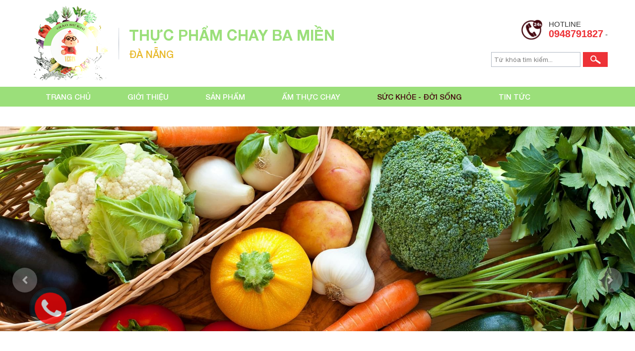

--- FILE ---
content_type: text/html; charset=UTF-8
request_url: https://thucphamchaybamien.com/suc-khoe-doi-song/loi-ich-chua-benh-tuyet-voi-tu-khoai-so.html
body_size: 7338
content:
<!DOCTYPE html>
<html lang="vi" prefix="og: http://ogp.me/ns#">
<head><title>Lợi ích chữa bệnh tuyệt vời từ khoai sọ | Thực phẩm chay Đà Nẵng</title>
<meta http-equiv="Content-Type" content="text/html; charset=utf-8" />
<meta name="viewport" content="width=device-width, initial-scale=1" />
<meta http-equiv="Content-Language" content="vi" />
<meta name="robots" content="index,follow" /><link rel="canonical" href="https://thucphamchaybamien.com:443/suc-khoe-doi-song/loi-ich-chua-benh-tuyet-voi-tu-khoai-so.html" />
<meta name="keywords" content=""/>
<meta name="description" content="Khoai sọ, khoai môn là thực phẩm rất quen thuộc, chế biến thành nhiều món ăn ngon được nhiều người ưa chuộng. Chúng chứa nhiều tinh bột, lipid, đường, chất xơ,..."/>
<meta name="author" content="Thực phẩm chay Đà Nẵng"/>
<meta name="copyright" content="Thực phẩm chay Đà Nẵng" />
<meta http-equiv="expires" content="0" />
<meta name="resource-type" content="document" />
<meta name="distribution" content="global" />
<meta name="revisit-after" content="1 days" />
<meta name="rating" content="general" />
<meta property="fb:app_id" content="301858673588695" />
<meta property="og:site_name" content="thucphamchaybamien.com" />
<meta property="og:type" content="website" />
<meta property="og:url" content="https://thucphamchaybamien.com:443/suc-khoe-doi-song/loi-ich-chua-benh-tuyet-voi-tu-khoai-so.html" />
<meta property="og:title" content="Lợi ích chữa bệnh tuyệt vời từ khoai sọ" />
<meta property="og:description" content="Khoai sọ, khoai môn là thực phẩm rất quen thuộc, chế biến thành nhiều món ăn ngon được nhiều người ưa chuộng. Chúng chứa nhiều tinh bột, lipid, đường, chất xơ,..." />
<meta property="og:image" content="https://thucphamchaybamien.com/images/loi-ich-chua-benh-tuyet-voi-tu-khoai-so-11608092055424004001.jpg" />
<link rel="icon" type="image/x-icon" href="https://thucphamchaybamien.com/theme/images/favicon.ico" />
<link rel="shortcut icon" type="image/x-icon" href="https://thucphamchaybamien.com/theme/images/favicon.ico" />

<script type="text/javascript" src="/theme/js/jquery-1.11.3.min.js"></script>
<script type="text/javascript" src="/theme/js/jquery.validate.js"></script>
<script type="text/javascript" src="/theme/js/shoppingcart.js"></script>

<script type="text/javascript" src="/theme/tools/menu.js"></script>
<script type="text/javascript" src="/theme/tools/loading.js"></script>
<script type="text/javascript" src="/theme/tools/fancybox.js"></script>

<link rel="stylesheet" type="text/css" href="/theme/tools/menu.css" />
<link rel="stylesheet" type="text/css" href="/theme/tools/loading.css" />
<link rel="stylesheet" type="text/css" href="/theme/tools/fancybox.css" />

<link rel="stylesheet" type="text/css" href="/theme/animation.css" />
<link rel="stylesheet" type="text/css" href="/theme/awesome.css" />
<link rel="stylesheet" type="text/css" href="/theme/style.css" /><link rel="stylesheet" type="text/css" href="/components/style.php" /><link rel="stylesheet" type="text/css" href="/theme/bootstrap.css" />

</head>
<body>
    <div class="body">
        <header id="header" class="header">
    <div class="wrap">
        <div class="logo">
                        <a href="/"><img src="/theme/images/logo.png" alt="Thực phẩm chay Ba Miền | Thực phẩm chay Đà Nẵng" /></a>
                    </div>
        <div class="name">
            <p>Thực phẩm chay ba miền</p>
            <p>ĐÀ NẴNG</p>
        </div>
        <div class="hotline">Hotline<br /><a href="tel:0948791827">0948791827</a> - <a href="tel:"></a></div>
        <div class="search">
            <form id="search-form" name="search-form" method="POST" action="/tim-kiem.html">
                <input type="text" name="search-text" id="search-text" value="" placeholder="Từ khóa tìm kiếm..." />
                <input type="submit" name="search-submit" id="search-submit" value="" />
                <div class="clear"></div>
            </form>
        </div>
        <div class="clear"></div>
    </div>
    
<div class="menu">
    <div class="wrap">
        <div class="menu-desk">
            <ul>
                <li><a href="/">Trang chủ</a></li>
                <li><a href="/gioi-thieu.html">Giới thiệu</a>
                                    </li>
                <li><a href="/san-pham.html">Sản phẩm</a>
                                        <ul>
                                                <li><a href="/san-pham/thuc-pham-chay.html">Thực phẩm chay</a></li>
                                                <li><a href="/san-pham/thuc-pham-chay-tet.html">Thực phẩm chay Tết</a></li>
                                                <li><a href="/san-pham/thao-duoc-gia-truyen.html">Thảo dược gia truyền</a></li>
                                                <li><a href="/san-pham/an-vat-chay.html">Ăn vặt chay</a></li>
                                                <li><a href="/san-pham/bot-va-tra.html">Bột và Trà</a></li>
                                                <li><a href="/san-pham/quy-nguyen-thay-tue-hai.html">QUY NGUYÊN - Thầy TUỆ HẢI</a></li>
                                                <li><a href="/san-pham/huong-chuoi-hat.html">HƯƠNG - CHUỖI HẠT</a></li>
                                            </ul>
                                    </li>
                <li><a href="/am-thuc-chay.html">Ẩm thực chay</a></li>
                <li class="active"><a href="/suc-khoe-doi-song.html">Sức khỏe - đời sống</a></li>
                <li><a href="/tin-tuc.html">Tin tức</a></li>
                <li><a href="/lien-he.html">Liên hệ</a></li>
            </ul>
            <div class="clear"></div>
        </div>
            
                <div class="clear"></div>
    </div>
</div>
<script type="text/javascript">
    $(".menu-mobile").click(function(){
        $("#menu-mobile").css({opacity: "1"});
    }); 
//    $(".menu-mobile").click(function(){
//        $(".menu-mobile").toggleClass("menu-mobile-rotate");
//    });
</script></header>        <div class="slide">   
    <link rel="stylesheet" type="text/css" href="/theme/slide/style.css" />
    <div id="wowslider-container1">
    	<div class="ws_images">
            <ul>
                                <li><a href=""><img src="/uploads/post/1154475742715.jpg" alt="1" title="1" id="wows1_0"/></a></li>             
                                <li><a href=""><img src="/uploads/post/1154475749661.jpg" alt="3" title="3" id="wows1_0"/></a></li>             
                            </ul>
        </div>
    	<div class="ws_bullets">
            <div>
                                <a href="#" title="1"><span><!--img src="" alt=""/-->3</span></a>
                                <a href="#" title="3"><span><!--img src="" alt=""/-->4</span></a>
                    	   </div>
        </div>
	</div>
    <script type="text/javascript" src="/theme/slide/wowslider.js"></script>
    <script type="text/javascript" src="/theme/slide/script.js"></script>
</div>
        <section class="main">
            <div class="wrap">
    <div class="main-left">
    <div class="col-dv">
    <div class="col-title">Sức khỏe - đời sống</div>
    <div class="col-dv-container">
                <div class="col-dv-item">
            <div class="col-dv-img"><a href="/suc-khoe-doi-song/nam-mot-than-duoc-cho-nao-bo.html"><img title="Nấm - một “thần dược” cho não bộ" alt="Nấm - một “thần dược” cho não bộ" src="/images/nam-mot-than-duoc-cho-nao-bo-1161646474242201801.jpg"/></a></div>
            <div class="col-dv-name"><a title="Nấm - một “thần dược” cho não bộ" href="/suc-khoe-doi-song/nam-mot-than-duoc-cho-nao-bo.html">Nấm - một “thần dược” cho não bộ</a></div>
        </div>
                <div class="col-dv-item">
            <div class="col-dv-img"><a href="/suc-khoe-doi-song/9-nguyen-tac-an-uong-cua-nguoi-nhat-phu-nu-ca-the-gioi-can-hoc-hoi.html"><img title="9 nguyên tắc ăn uống của người Nhật phụ nữ cả thế giới cần học hỏi" alt="9 nguyên tắc ăn uống của người Nhật phụ nữ cả thế giới cần học hỏi" src="/images/11616381597112201801.jpg"/></a></div>
            <div class="col-dv-name"><a title="9 nguyên tắc ăn uống của người Nhật phụ nữ cả thế giới cần học hỏi" href="/suc-khoe-doi-song/9-nguyen-tac-an-uong-cua-nguoi-nhat-phu-nu-ca-the-gioi-can-hoc-hoi.html">9 nguyên tắc ăn uống của người Nhật phụ nữ cả thế giới cần học hỏi</a></div>
        </div>
                <div class="col-dv-item">
            <div class="col-dv-img"><a href="/suc-khoe-doi-song/kham-pha-cac-thanh-phan-dinh-duong-trong-khoai-lang.html"><img title="Khám phá các thành phần dinh dưỡng trong khoai lang" alt="Khám phá các thành phần dinh dưỡng trong khoai lang" src="/images/1160809168832201801.png"/></a></div>
            <div class="col-dv-name"><a title="Khám phá các thành phần dinh dưỡng trong khoai lang" href="/suc-khoe-doi-song/kham-pha-cac-thanh-phan-dinh-duong-trong-khoai-lang.html">Khám phá các thành phần dinh dưỡng trong khoai lang</a></div>
        </div>
            </div>
</div>
    <div class="help">
    <div class="col-title">Hỗ  trợ trực tuyến</div>
    <div class="help-list">
                <div class="help-item">
            <div class="help-name">Trần Hoàng Vũ</div>
            <div class="help-phone">
                <a href="tel:0948791827"><b>0948791827</b></a>
            </div>        
            <div class="help-chat">
                <div class="help-zalo">
                    <a href="javascript:void(0)" class="help-zalo-click-40"><img src="/components/col/img/z.png"/></a>
                    <div class="help-zalo-code help-zalo-code-40"><img alt="" src="/uploads/images/qrcode_wikipedia_fr.jpg" /></div>
                </div>
                <div class="help-skype">
                    <a href="skype:ngnhatquang?chat"><img src="/components/col/img/s.png"/></a>
                </div>
                <div class="clear"></div>
            </div>
            <div class="help-email">
                <a href="mailto:hoasenvang@gmail.com"><b>hoasenvang@gmail.com</b></a>
            </div>
        </div>
        <script type="text/javascript">
            jQuery(function(){
                jQuery('.help-zalo-code-40').hide().click(function(e) {
                    e.stopPropagation();
                });     
                jQuery(".help-zalo-click-40").click(function(e) {
                    jQuery('.help-zalo-code-40').animate({opacity:"toggle"});
                    e.stopPropagation();
                });
                jQuery(document).click(function() {
                    jQuery('.help-zalo-code-40').fadeOut();
                });
            });
        </script>
            </div>
</div>
    <img alt="" src="/uploads/images/banner1.jpg" /></div>    <div class="main-middle">
        <div class="main-title"><b class="main-title-inner">Sức khỏe - đời sống</b></h1></div>
        <div class="main-name"><h1 class="main-name-inner">Lợi ích chữa bệnh tuyệt vời từ khoai sọ</h1></div>

<div class="news-time news-time-inner"><span><i class="far fa-clock"></i> 16/08/2020</span></div>
    
<div class="clear"></div>

<div class="main-detail">
            <div style="text-align:justify"><strong><em>Khoai sọ, khoai môn là thực phẩm rất quen thuộc, chế biến thành nhiều món ăn ngon được nhiều người ưa chuộng. Chúng chứa nhiều tinh bột, lipid, đường, chất xơ, sinh tố và khoáng chất (Fe, Ca, P) và nhiều acid amin. Các chất xơ trong khoai giúp tăng hoạt động hấp thu của ruột và tác dụng nhuận tràng chống táo bón; các acid béo chưa no linoleic và linolenic có tác dụng làm hạ huyết áp, giãn mạch, giảm cholesterol máu.</em></strong><br />
 </div>

<div style="text-align:center"><strong><em><img alt="" src="/uploads/images/131671340_734644290497005_6090329627971146324_n.jpg" style="height:813px; width:600px" /></em></strong></div>

<div style="text-align:justify"><br />
Theo Đông y, lá khoai sọ, khoai môn có vị cay, tính  bình, có độc; củ vị ngọt cay, tính  bình; vào tỳ thận. Có tác dụng ích khí bổ thận, phá huyết tán kết, khu phong, chỉ thống, trừ đàm tiêu thũng.</div>

<h2 style="text-align:justify"><span style="color:#ff0000"><strong>Một số món ăn thuốc từ khoai sọ</strong></span></h2>

<ul>
	<li style="text-align:justify"><em>Canh cua khoai sọ</em>: cua đồng 200g, khoai sọ 60g, rau rút 1 mớ. Cua đồng bỏ yếm và mai, rửa sạch giã nát, lọc lấy nước, cho mắm muối vừa ăn; khoai sọ cạo bỏ vỏ, rửa sạch bổ miếng vừa ăn, rau rút lấy phần lá, cọng non, bỏ rễ và bấc ngắt đoạn, rửa sạch. Cho khoai vào nước cua, nấu đến khi khoai chín nhừ, cho rau rút vào, đun vừa chín là được. Ăn trong ngày; dùng liền 2 - 3 ngày. Món này tốt cho người tâm trạng bồn chồn, kém ăn ít ngủ.</li>
	<li style="text-align:justify"><em>Xương lợn hầm khoai sọ:</em> khoai sọ 60g, xương cẳng hoặc xương sống lợn 100g. Khoai sọ gọt vỏ rửa sạch, xương lợn chặt thành đoạn ngắn, thêm muối, nước gia vị, đun nhỏ lửa trong 2 giờ, cho ăn ngày 2 lần, có tác dụng khu phong trừ thấp. Món ngày dùng cho người bị nổi ban dị ứng, đau nhức tay chân.</li>
</ul>

<h2 style="text-align:justify"><span style="color:#ff0000"><strong>Ngoài ra, khoai sọ, khoai môn còn dược dùng chữa các bệnh:</strong></span></h2>

<ul>
	<li style="text-align:justify"><em>Thông hầu họng kháng độc:</em> khoai sọ 15 - 20g, rễ kỷ tử 50g. Sắc trong 2 giờ, gạn lấy nước trong cho uống ngày 1 lần. Uống liên tục 60 ngày. Dùng cho bệnh nhân bị u bướu vùng hầu họng.</li>
	<li style="text-align:justify"><em>Chữa tiêu chảy, lỵ: </em>lá khoai sọ 30g, củ cà rốt 30g, tỏi vài nhánh. Sắc uống.</li>
	<li style="text-align:justify"><em>Chữa mụn nhọt, đầu đinh: </em>củ khoai tươi và giấm, liều lượng bằng nhau. Đun sôi và nghiền nát, đắp vào chỗ đau.</li>
	<li style="text-align:justify"><em>Chữa vết thương kín sưng nề:</em> khoai sọ 120g, hành sống 3 củ. Giã nát, thêm chút rượu trộn đều, bôi đắp qua gạc mỏng trên chỗ đụng giập chấn thương kín có sưng nề bầm tím. Tác dụng: hoạt huyết tiêu viêm.</li>
	<li style="text-align:justify"><em>Trị rắn cắn, ong đốt: </em>lá khoai tươi giã nát, đắp vào chỗ đau.</li>
	<li style="text-align:justify"><em>Chữa mề đay:</em> bẹ lá khoai 60g, rễ cây tai chuột 30g, hồng táo 30g, đường đỏ 30g. Sắc uống.</li>
</ul>

<h3 style="text-align:justify"><span style="color:#0000ff"><strong>Chú ý: khoai sọ, khoai môn phải nấu chín kỹ để tránh gây ngứa.</strong></span></h3>
    </div>


<div class="main-share">
    <div class="fb-like" data-href="https://thucphamchaybamien.com:443/suc-khoe-doi-song/loi-ich-chua-benh-tuyet-voi-tu-khoai-so.html" data-layout="button_count" data-action="like" data-size="small" data-show-faces="true" data-share="true"></div>
    <div class="g-plusone" data-size="medium" data-annotation="none"></div>
    <div class="clear" style="margin-bottom: 10px;"></div>
    <div class="fb-comments" data-href="https://thucphamchaybamien.com:443/suc-khoe-doi-song/loi-ich-chua-benh-tuyet-voi-tu-khoai-so.html" data-width="100%" data-numposts="5"></div>
</div>
 
<div class="main-title"><span class="main-title-inner">Có thể bạn quan tâm</span></div>
<div class="news-list">
        <div class="news-item">
        <div class="news-img"><a href="/suc-khoe-doi-song/ngu-vi-va-chiem-nghiem-cuoc-doi.html"><img title="Ngũ vị và chiêm nghiệm cuộc đời" alt="Ngũ vị và chiêm nghiệm cuộc đời" src="/images/ngu-vi-va-chiem-nghiem-cuoc-doi-11616469646634042591.jpg"/></a></div>
        <div class="news-info">
            <div class="news-name"><a href="/suc-khoe-doi-song/ngu-vi-va-chiem-nghiem-cuoc-doi.html" title="Ngũ vị và chiêm nghiệm cuộc đời"><b>Ngũ vị và chiêm nghiệm cuộc đời</b></a></div>
            <div class="news-prev">Mọi thứ bệnh tật đều là do sự mất cân bằng âm - dương gây ra, và thức ăn chính là vị thuốc để điều chỉnh, giúp cơ thể khỏi bệnh.</div>
            <div class="clear"></div>
            <div class="news-more"><a href="/suc-khoe-doi-song/ngu-vi-va-chiem-nghiem-cuoc-doi.html">Chi tiết</a></div>
            <div class="news-time"><span><i class="far fa-clock"></i> 23/03/2021</span></div>
        </div>
        <div class="clear"></div>
    </div>
        <div class="news-item">
        <div class="news-img"><a href="/suc-khoe-doi-song/thuc-don-giup-giam-11-trieu-ca-tu-vong-som-moi-nam-tren-the-gioi.html"><img title="Thực đơn giúp giảm 11 triệu ca tử vong sớm mỗi năm trên thế giới" alt="Thực đơn giúp giảm 11 triệu ca tử vong sớm mỗi năm trên thế giới" src="/images/11616465098674042591.jpg"/></a></div>
        <div class="news-info">
            <div class="news-name"><a href="/suc-khoe-doi-song/thuc-don-giup-giam-11-trieu-ca-tu-vong-som-moi-nam-tren-the-gioi.html" title="Thực đơn giúp giảm 11 triệu ca tử vong sớm mỗi năm trên thế giới"><b>Thực đơn giúp giảm 11 triệu ca tử vong sớm mỗi năm trên thế giới</b></a></div>
            <div class="news-prev">37 chuyên gia đến từ 16 quốc gia đã nghiên cứu và xây dựng một thực đơn cho bữa ăn lành mạnh và thân thiện với môi trường, giúp hạn chế được khoảng 11 triệu ca tử vong sớm mỗi năm.</div>
            <div class="clear"></div>
            <div class="news-more"><a href="/suc-khoe-doi-song/thuc-don-giup-giam-11-trieu-ca-tu-vong-som-moi-nam-tren-the-gioi.html">Chi tiết</a></div>
            <div class="news-time"><span><i class="far fa-clock"></i> 23/03/2021</span></div>
        </div>
        <div class="clear"></div>
    </div>
        <div class="news-item">
        <div class="news-img"><a href="/suc-khoe-doi-song/nam-mot-than-duoc-cho-nao-bo.html"><img title="Nấm - một “thần dược” cho não bộ" alt="Nấm - một “thần dược” cho não bộ" src="/images/nam-mot-than-duoc-cho-nao-bo-1161646474244042591.jpg"/></a></div>
        <div class="news-info">
            <div class="news-name"><a href="/suc-khoe-doi-song/nam-mot-than-duoc-cho-nao-bo.html" title="Nấm - một “thần dược” cho não bộ"><b>Nấm - một “thần dược” cho não bộ</b></a></div>
            <div class="news-prev">Nghiên cứu mới đã phát hiện ra rằng những người bổ sung nấm vào chế độ ăn - dù chỉ với một lượng không nhiều - sẽ giảm nguy cơ suy giảm nhận thức nhẹ (MCI) - một tình trạng tiền Alzheimer.</div>
            <div class="clear"></div>
            <div class="news-more"><a href="/suc-khoe-doi-song/nam-mot-than-duoc-cho-nao-bo.html">Chi tiết</a></div>
            <div class="news-time"><span><i class="far fa-clock"></i> 23/03/2021</span></div>
        </div>
        <div class="clear"></div>
    </div>
        <div class="news-item">
        <div class="news-img"><a href="/suc-khoe-doi-song/9-nguyen-tac-an-uong-cua-nguoi-nhat-phu-nu-ca-the-gioi-can-hoc-hoi.html"><img title="9 nguyên tắc ăn uống của người Nhật phụ nữ cả thế giới cần học hỏi" alt="9 nguyên tắc ăn uống của người Nhật phụ nữ cả thế giới cần học hỏi" src="/images/11616381597114042591.jpg"/></a></div>
        <div class="news-info">
            <div class="news-name"><a href="/suc-khoe-doi-song/9-nguyen-tac-an-uong-cua-nguoi-nhat-phu-nu-ca-the-gioi-can-hoc-hoi.html" title="9 nguyên tắc ăn uống của người Nhật phụ nữ cả thế giới cần học hỏi"><b>9 nguyên tắc ăn uống của người Nhật phụ nữ cả thế giới cần học hỏi</b></a></div>
            <div class="news-prev">Người Nhật hiện có tuổi thọ cao nhất trong tất cả các quốc gia trên thế giới. Trong đó, phụ nữ Nhật Bản lâu già, vóc dáng quyến rũ, không béo phần lớn là do nguyên tắc ăn uống của người Nhật rất khoa...</div>
            <div class="clear"></div>
            <div class="news-more"><a href="/suc-khoe-doi-song/9-nguyen-tac-an-uong-cua-nguoi-nhat-phu-nu-ca-the-gioi-can-hoc-hoi.html">Chi tiết</a></div>
            <div class="news-time"><span><i class="far fa-clock"></i> 22/03/2021</span></div>
        </div>
        <div class="clear"></div>
    </div>
        <div class="clear"></div>
</div>
    </div>
    <div class="main-right">
    <div class="col-tin">
    <div class="col-title">Tin tức</div>
    <div class="col-tin-container">
                <div class="col-tin-item">
            <div class="col-tin-img"><a href="/tin-tuc/da-den-luc-phai-thay-doi-roi.html"><img title="Đã đến lúc phải thay đổi rồi" alt="Đã đến lúc phải thay đổi rồi" src="/images/da-den-luc-phai-thay-doi-roi-116181937237986561.jpg"/></a></div>
            <div class="col-tin-name"><a title="Đã đến lúc phải thay đổi rồi" href="/tin-tuc/da-den-luc-phai-thay-doi-roi.html">Đã đến lúc phải thay đổi rồi</a></div>
        </div>
                <div class="col-tin-item">
            <div class="col-tin-img"><a href="/tin-tuc/nhung-sai-lam-khi-dung-gia-vi-nau-an-hang-ngay.html"><img title="Những sai lầm khi dùng gia vị nấu ăn hằng ngày" alt="Những sai lầm khi dùng gia vị nấu ăn hằng ngày" src="/images/nhung-sai-lam-khi-dung-gia-vi-nau-an-hang-ngay-116164685239586561.jpg"/></a></div>
            <div class="col-tin-name"><a title="Những sai lầm khi dùng gia vị nấu ăn hằng ngày" href="/tin-tuc/nhung-sai-lam-khi-dung-gia-vi-nau-an-hang-ngay.html">Những sai lầm khi dùng gia vị nấu ăn hằng ngày</a></div>
        </div>
                <div class="col-tin-item">
            <div class="col-tin-img"><a href="/tin-tuc/phan-biet-cach-trong-rau-huu-co-va-cach-trong-rau-sach.html"><img title="Phân biệt cách trồng rau hữu cơ và cách trồng rau sạch" alt="Phân biệt cách trồng rau hữu cơ và cách trồng rau sạch" src="/images/116161191511786561.jpeg"/></a></div>
            <div class="col-tin-name"><a title="Phân biệt cách trồng rau hữu cơ và cách trồng rau sạch" href="/tin-tuc/phan-biet-cach-trong-rau-huu-co-va-cach-trong-rau-sach.html">Phân biệt cách trồng rau hữu cơ và cách trồng rau sạch</a></div>
        </div>
                <div class="col-tin-item">
            <div class="col-tin-img"><a href="/tin-tuc/phuong-cach-an-chay-truong-dung-cach.html"><img title="Phương cách ăn chay trường đúng cách" alt="Phương cách ăn chay trường đúng cách" src="/images/phuong-cach-an-chay-truong-dung-cach-116091447132086561.jpg"/></a></div>
            <div class="col-tin-name"><a title="Phương cách ăn chay trường đúng cách" href="/tin-tuc/phuong-cach-an-chay-truong-dung-cach.html">Phương cách ăn chay trường đúng cách</a></div>
        </div>
                <div class="col-tin-item">
            <div class="col-tin-img"><a href="/tin-tuc/angela-phuong-trinh-quyet-dinh-an-chay-tron-doi.html"><img title="Angela Phương Trinh Quyết Định Ăn Chay Trọn Đời " alt="Angela Phương Trinh Quyết Định Ăn Chay Trọn Đời " src="/images/angela-phuong-trinh-quyet-dinh-an-chay-tron-doi-115781903129786561.jpeg"/></a></div>
            <div class="col-tin-name"><a title="Angela Phương Trinh Quyết Định Ăn Chay Trọn Đời " href="/tin-tuc/angela-phuong-trinh-quyet-dinh-an-chay-tron-doi.html">Angela Phương Trinh Quyết Định Ăn Chay Trọn Đời </a></div>
        </div>
            </div>
</div>
    <img alt="" src="/uploads/images/banner2.jpg" />    <div class="clear" style="margin-bottom: 20px;"></div>
    <img alt="" src="/uploads/images/banner3.jpg"/></div>    <div class="clear"></div>
</div>        </section>
        <footer id="footer" class="footer">
    <div class="wrap">
        <div class="footer-left">
            <div class="footer-info">
                <ul>
                    <li>ĐÀ NẴNG</li>
                    <li>Địa chỉ: Hoà Minh, Liên Chiểu, Đà Nẵng</li>
                    <li>Điện thoại: <a href="tel:0948791827">0948791827</a></li>
                    <li>Email: <a href="mailto:thucphamchaybamien@gmail.com">thucphamchaybamien@gmail.com</a></li>
                    <li>Website: thucphamchaybamien.com</li>
                </ul>
            </div>
            <div class="footer-social">
                <a href="FACEBOOK" target="_blank"><i class="fab fa-facebook-f"></i></a>
                <a href="GOOGLE" target="_blank"><i class="fab fa-google"></i></a>
                <a href="TWITTER" target="_blank"><i class="fab fa-twitter"></i></a>
                <a href="YOUTUBE" target="_blank"><i class="fab fa-youtube"></i></a>
                <a href="INSTAGRAM" target="_blank"><i class="fab fa-instagram"></i></a>
            </div>
            <div class="footer-count">Đang truy cập: 2 - Tổng truy cập: 135235<br />Designed by Web360.vn</div>
        </div>
        <div class="footer-right">
            <div class="laithu-title">Hộp thư góp ý</div>
<form id="laithu-form" name="laithu-form" method="POST" action="">
    <input type="hidden" name="title" id="title" value="Hộp thư góp ý"/>
    <div class="laithu-left">
        <div class="laithu-item"><input type="text" name="fullname" id="fullname" placeholder="Họ và tên *"/></div>
        <div class="laithu-item"><input type="text" name="phone" id="phone" placeholder="Điện thoại *"/></div>
        <div class="laithu-item"><input type="text" name="email" id="email" placeholder="Email *"/></div>
    </div>
    <div class="laithu-right">
        <div class="laithu-item"><textarea name="message" id="message" placeholder="Nội dung"></textarea></div>
        <div class="laithu-item"><input type="submit" name="laithu-submit" value="Gửi" /></div>
    </div>
    <div class="clear"></div>
</form>
<div id="laithu-result"></div>
<script type="text/javascript">
    jQuery(function(){
    	jQuery('#laithu-form').validate({
    		success: function(label) {},
    		rules: {
                fullname:   {required: true},
                phone:      {required: true, number: true},
                email:      {email: true},																										
            },
            messages: {
                fullname:   {required: 'Họ và tên bắt buộc'},
                phone:      {required: 'Điện thoại bắt buộc', number: 'Điện thoại sai định dạng'},	
                email:      {email: 'Email sai định dạng'},
            },
            submitHandler: function() {
                jQuery('#laithu-form').showLoading(); 
                jQuery.ajax({
                    url: '/action.php?act=send&folder=home.laithu',
                    type: 'POST',
                    data: jQuery('#laithu-form').serialize(),
                    success: function(result) {
                        jQuery('#laithu-form').hideLoading();
                        jQuery('#laithu-result').show();
                        jQuery("#laithu-result").html(result);
                        jQuery('#laithu-form').hide();
                    }
                });
            }
        });
    });
</script>        </div>
        <div class="clear"></div>
    </div>
    <div class="footer-copyright"><div class="wrap">© 2018 Thực Phẩm Chay Ba Miền HOA SEN VÀNG</div></div>
</footer>        <div class="alo-phone">
    <a href="tel:0948791827">
        <div class="alo-ph-circle"></div>
        <div class="alo-ph-circle-fill"></div>
        <div class="alo-ph-img-circle"></div>
    </a>        
</div>
<img src="/theme/images/scroll.png" class="scroll" />
<script type="text/javascript" src="/theme/tools/animation-wow.js"></script>
<script type="text/javascript" src="/theme/tools/animation-scroll.js"></script>
<script>new WOW().init();</script>
<script type="text/javascript" src="/theme/tools/effect-logo.js"></script>
<script type="text/javascript">
    jQuery(document).ready(function(){        
        var api = jQuery(".logo a").peShiner({api:true, paused:true, reverse:true,repeat:1, color:'white'});
        api.resume();
        $(window).scroll(function(){if($(this).scrollTop() > 100){$('.scroll').fadeIn();}else{$('.scroll').fadeOut();}});
        $('.scroll').click(function(){$("html, body").animate({scrollTop: 0},1000);return false;});
    }); 
</script>
<!-- Load Facebook SDK for JavaScript -->
<div id="fb-root"></div>
<script>(function(d, s, id) {
  var js, fjs = d.getElementsByTagName(s)[0];
  if (d.getElementById(id)) return;
  js = d.createElement(s); js.id = id;
  js.src = 'https://connect.facebook.net/vi_VN/sdk/xfbml.customerchat.js#xfbml=1&version=v2.12&autoLogAppEvents=1';
  fjs.parentNode.insertBefore(js, fjs);
}(document, 'script', 'facebook-jssdk'));</script>
<!-- Your customer chat code -->
<div class="fb-customerchat"
  attribution=setup_tool
  page_id="220532711685391"
  theme_color="#9bdf7a"
  logged_in_greeting="Chào mừng đến với THỰC PHẨM CHAY BA MIỀN, chúng tôi có thể giúp gì được cho bạn?"
  logged_out_greeting="Chào mừng đến với THỰC PHẨM CHAY BA MIỀN, chúng tôi có thể giúp gì được cho bạn?">
</div>
<script src="https://apis.google.com/js/platform.js" async defer>{lang: 'vi'}</script>    </div>
</body>
</html>


--- FILE ---
content_type: text/html; charset=utf-8
request_url: https://accounts.google.com/o/oauth2/postmessageRelay?parent=https%3A%2F%2Fthucphamchaybamien.com&jsh=m%3B%2F_%2Fscs%2Fabc-static%2F_%2Fjs%2Fk%3Dgapi.lb.en.OE6tiwO4KJo.O%2Fd%3D1%2Frs%3DAHpOoo_Itz6IAL6GO-n8kgAepm47TBsg1Q%2Fm%3D__features__
body_size: 161
content:
<!DOCTYPE html><html><head><title></title><meta http-equiv="content-type" content="text/html; charset=utf-8"><meta http-equiv="X-UA-Compatible" content="IE=edge"><meta name="viewport" content="width=device-width, initial-scale=1, minimum-scale=1, maximum-scale=1, user-scalable=0"><script src='https://ssl.gstatic.com/accounts/o/2580342461-postmessagerelay.js' nonce="mlQS_v08KCcSnJgvIi8k3w"></script></head><body><script type="text/javascript" src="https://apis.google.com/js/rpc:shindig_random.js?onload=init" nonce="mlQS_v08KCcSnJgvIi8k3w"></script></body></html>

--- FILE ---
content_type: text/css
request_url: https://thucphamchaybamien.com/theme/awesome.css
body_size: 11246
content:
/*!
 * Font Awesome Free 5.1.0 by @fontawesome - https://fontawesome.com
 * License - https://fontawesome.com/license (Icons: CC BY 4.0, Fonts: SIL OFL 1.1, Code: MIT License)
 */
 
.fa, .fab, .fal, .far, .fas{-moz-osx-font-smoothing:grayscale; -webkit-font-smoothing: antialiased; display: inline-block; font-style :normal; font-variant: normal; text-rendering: auto; line-height: 1}

.fa-spin {
animation:a 2s infinite linear
}

.fa-pulse {
animation:a 1s infinite steps(8)
}

@keyframes a{
    0% {transform:rotate(0deg)}
    to {transform:rotate(1turn)}
}

.fa-rotate-90 {
-ms-filter: "progid:DXImageTransform.Microsoft.BasicImage(rotation=1) ";
transform:rotate(90deg)
}

.fa-rotate-180 {
-ms-filter: "progid:DXImageTransform.Microsoft.BasicImage(rotation=2) ";
transform:rotate(180deg)
}

.fa-rotate-270 {
-ms-filter: "progid:DXImageTransform.Microsoft.BasicImage(rotation=3) ";
transform:rotate(270deg)
}

.fa-flip-horizontal {
-ms-filter: "progid:DXImageTransform.Microsoft.BasicImage(rotation=0,mirror=1) ";
transform:scaleX(-1)
}

.fa-flip-vertical {
transform:scaleY(-1)
}

.fa-flip-horizontal.fa-flip-vertical,.fa-flip-vertical {
-ms-filter: "progid:DXImageTransform.Microsoft.BasicImage(rotation=2,mirror=1) "
}

.fa-flip-horizontal.fa-flip-vertical {
transform:scale(-1)
}:root .fa-flip-horizontal,:root .fa-flip-vertical,:root .fa-rotate-90,:root .fa-rotate-180,:root .fa-rotate-270 {
-webkit-filter:none;
filter:none
}

.fa-stack {
display:inline-block;
height:2em;
line-height:2em;
position:relative;
vertical-align:middle;
width:2em
}

.fa-stack-1x,.fa-stack-2x {
left:0;
position:absolute;
text-align:center;
width:100%
}

.fa-stack-1x {
line-height:inherit
}

.fa-500px:before {
content: " \f26e "
}

.fa-accessible-icon:before {
content: " \f368 "
}

.fa-accusoft:before {
content: " \f369 "
}

.fa-address-book:before {
content: " \f2b9 "
}

.fa-address-card:before {
content: " \f2bb "
}

.fa-adjust:before {
content: " \f042 "
}

.fa-adn:before {
content: " \f170 "
}

.fa-adversal:before {
content: " \f36a "
}

.fa-affiliatetheme:before {
content: " \f36b "
}

.fa-algolia:before {
content: " \f36c "
}

.fa-align-center:before {
content: " \f037 "
}

.fa-align-justify:before {
content: " \f039 "
}

.fa-align-left:before {
content: " \f036 "
}

.fa-align-right:before {
content: " \f038 "
}

.fa-allergies:before {
content: " \f461 "
}

.fa-amazon:before {
content: " \f270 "
}

.fa-amazon-pay:before {
content: " \f42c "
}

.fa-ambulance:before {
content: " \f0f9 "
}

.fa-american-sign-language-interpreting:before {
content: " \f2a3 "
}

.fa-amilia:before {
content: " \f36d "
}

.fa-anchor:before {
content: " \f13d "
}

.fa-android:before {
content: " \f17b "
}

.fa-angellist:before {
content: " \f209 "
}

.fa-angle-double-down:before {
content: " \f103 "
}

.fa-angle-double-left:before {
content: " \f100 "
}

.fa-angle-double-right:before {
content: " \f101 "
}

.fa-angle-double-up:before {
content: " \f102 "
}

.fa-angle-down:before {
content: " \f107 "
}

.fa-angle-left:before {
content: " \f104 "
}

.fa-angle-right:before {
content: " \f105 "
}

.fa-angle-up:before {
content: " \f106 "
}

.fa-angry:before {
content: " \f556 "
}

.fa-angrycreative:before {
content: " \f36e "
}

.fa-angular:before {
content: " \f420 "
}

.fa-app-store:before {
content: " \f36f "
}

.fa-app-store-ios:before {
content: " \f370 "
}

.fa-apper:before {
content: " \f371 "
}

.fa-apple:before {
content: " \f179 "
}

.fa-apple-pay:before {
content: " \f415 "
}

.fa-archive:before {
content: " \f187 "
}

.fa-archway:before {
content: " \f557 "
}

.fa-arrow-alt-circle-down:before {
content: " \f358 "
}

.fa-arrow-alt-circle-left:before {
content: " \f359 "
}

.fa-arrow-alt-circle-right:before {
content: " \f35a "
}

.fa-arrow-alt-circle-up:before {
content: " \f35b "
}

.fa-arrow-circle-down:before {
content: " \f0ab "
}

.fa-arrow-circle-left:before {
content: " \f0a8 "
}

.fa-arrow-circle-right:before {
content: " \f0a9 "
}

.fa-arrow-circle-up:before {
content: " \f0aa "
}

.fa-arrow-down:before {
content: " \f063 "
}

.fa-arrow-left:before {
content: " \f060 "
}

.fa-arrow-right:before {
content: " \f061 "
}

.fa-arrow-up:before {
content: " \f062 "
}

.fa-arrows-alt:before {
content: " \f0b2 "
}

.fa-arrows-alt-h:before {
content: " \f337 "
}

.fa-arrows-alt-v:before {
content: " \f338 "
}

.fa-assistive-listening-systems:before {
content: " \f2a2 "
}

.fa-asterisk:before {
content: " \f069 "
}

.fa-asymmetrik:before {
content: " \f372 "
}

.fa-at:before {
content: " \f1fa "
}

.fa-atlas:before {
content: " \f558 "
}

.fa-audible:before {
content: " \f373 "
}

.fa-audio-description:before {
content: " \f29e "
}

.fa-autoprefixer:before {
content: " \f41c "
}

.fa-avianex:before {
content: " \f374 "
}

.fa-aviato:before {
content: " \f421 "
}

.fa-award:before {
content: " \f559 "
}

.fa-aws:before {
content: " \f375 "
}

.fa-backspace:before {
content: " \f55a "
}

.fa-backward:before {
content: " \f04a "
}

.fa-balance-scale:before {
content: " \f24e "
}

.fa-ban:before {
content: " \f05e "
}

.fa-band-aid:before {
content: " \f462 "
}

.fa-bandcamp:before {
content: " \f2d5 "
}

.fa-barcode:before {
content: " \f02a "
}

.fa-bars:before {
content: " \f0c9 "
}

.fa-baseball-ball:before {
content: " \f433 "
}

.fa-basketball-ball:before {
content: " \f434 "
}

.fa-bath:before {
content: " \f2cd "
}

.fa-battery-empty:before {
content: " \f244 "
}

.fa-battery-full:before {
content: " \f240 "
}

.fa-battery-half:before {
content: " \f242 "
}

.fa-battery-quarter:before {
content: " \f243 "
}

.fa-battery-three-quarters:before {
content: " \f241 "
}

.fa-bed:before {
content: " \f236 "
}

.fa-beer:before {
content: " \f0fc "
}

.fa-behance:before {
content: " \f1b4 "
}

.fa-behance-square:before {
content: " \f1b5 "
}

.fa-bell:before {
content: " \f0f3 "
}

.fa-bell-slash:before {
content: " \f1f6 "
}

.fa-bezier-curve:before {
content: " \f55b "
}

.fa-bicycle:before {
content: " \f206 "
}

.fa-bimobject:before {
content: " \f378 "
}

.fa-binoculars:before {
content: " \f1e5 "
}

.fa-birthday-cake:before {
content: " \f1fd "
}

.fa-bitbucket:before {
content: " \f171 "
}

.fa-bitcoin:before {
content: " \f379 "
}

.fa-bity:before {
content: " \f37a "
}

.fa-black-tie:before {
content: " \f27e "
}

.fa-blackberry:before {
content: " \f37b "
}

.fa-blender:before {
content: " \f517 "
}

.fa-blind:before {
content: " \f29d "
}

.fa-blogger:before {
content: " \f37c "
}

.fa-blogger-b:before {
content: " \f37d "
}

.fa-bluetooth:before {
content: " \f293 "
}

.fa-bluetooth-b:before {
content: " \f294 "
}

.fa-bold:before {
content: " \f032 "
}

.fa-bolt:before {
content: " \f0e7 "
}

.fa-bomb:before {
content: " \f1e2 "
}

.fa-bong:before {
content: " \f55c "
}

.fa-book:before {
content: " \f02d "
}

.fa-book-open:before {
content: " \f518 "
}

.fa-bookmark:before {
content: " \f02e "
}

.fa-bowling-ball:before {
content: " \f436 "
}

.fa-box:before {
content: " \f466 "
}

.fa-box-open:before {
content: " \f49e "
}

.fa-boxes:before {
content: " \f468 "
}

.fa-braille:before {
content: " \f2a1 "
}

.fa-briefcase:before {
content: " \f0b1 "
}

.fa-briefcase-medical:before {
content: " \f469 "
}

.fa-broadcast-tower:before {
content: " \f519 "
}

.fa-broom:before {
content: " \f51a "
}

.fa-brush:before {
content: " \f55d "
}

.fa-btc:before {
content: " \f15a "
}

.fa-bug:before {
content: " \f188 "
}

.fa-building:before {
content: " \f1ad "
}

.fa-bullhorn:before {
content: " \f0a1 "
}

.fa-bullseye:before {
content: " \f140 "
}

.fa-burn:before {
content: " \f46a "
}

.fa-buromobelexperte:before {
content: " \f37f "
}

.fa-bus:before {
content: " \f207 "
}

.fa-bus-alt:before {
content: " \f55e "
}

.fa-buysellads:before {
content: " \f20d "
}

.fa-calculator:before {
content: " \f1ec "
}

.fa-calendar:before {
content: " \f133 "
}

.fa-calendar-alt:before {
content: " \f073 "
}

.fa-calendar-check:before {
content: " \f274 "
}

.fa-calendar-minus:before {
content: " \f272 "
}

.fa-calendar-plus:before {
content: " \f271 "
}

.fa-calendar-times:before {
content: " \f273 "
}

.fa-camera:before {
content: " \f030 "
}

.fa-camera-retro:before {
content: " \f083 "
}

.fa-cannabis:before {
content: " \f55f "
}

.fa-capsules:before {
content: " \f46b "
}

.fa-car:before {
content: " \f1b9 "
}

.fa-caret-down:before {
content: " \f0d7 "
}

.fa-caret-left:before {
content: " \f0d9 "
}

.fa-caret-right:before {
content: " \f0da "
}

.fa-caret-square-down:before {
content: " \f150 "
}

.fa-caret-square-left:before {
content: " \f191 "
}

.fa-caret-square-right:before {
content: " \f152 "
}

.fa-caret-square-up:before {
content: " \f151 "
}

.fa-caret-up:before {
content: " \f0d8 "
}

.fa-cart-arrow-down:before {
content: " \f218 "
}

.fa-cart-plus:before {
content: " \f217 "
}

.fa-cc-amazon-pay:before {
content: " \f42d "
}

.fa-cc-amex:before {
content: " \f1f3 "
}

.fa-cc-apple-pay:before {
content: " \f416 "
}

.fa-cc-diners-club:before {
content: " \f24c "
}

.fa-cc-discover:before {
content: " \f1f2 "
}

.fa-cc-jcb:before {
content: " \f24b "
}

.fa-cc-mastercard:before {
content: " \f1f1 "
}

.fa-cc-paypal:before {
content: " \f1f4 "
}

.fa-cc-stripe:before {
content: " \f1f5 "
}

.fa-cc-visa:before {
content: " \f1f0 "
}

.fa-centercode:before {
content: " \f380 "
}

.fa-certificate:before {
content: " \f0a3 "
}

.fa-chalkboard:before {
content: " \f51b "
}

.fa-chalkboard-teacher:before {
content: " \f51c "
}

.fa-chart-area:before {
content: " \f1fe "
}

.fa-chart-bar:before {
content: " \f080 "
}

.fa-chart-line:before {
content: " \f201 "
}

.fa-chart-pie:before {
content: " \f200 "
}

.fa-check:before {
content: " \f00c "
}

.fa-check-circle:before {
content: " \f058 "
}

.fa-check-double:before {
content: " \f560 "
}

.fa-check-square:before {
content: " \f14a "
}

.fa-chess:before {
content: " \f439 "
}

.fa-chess-bishop:before {
content: " \f43a "
}

.fa-chess-board:before {
content: " \f43c "
}

.fa-chess-king:before {
content: " \f43f "
}

.fa-chess-knight:before {
content: " \f441 "
}

.fa-chess-pawn:before {
content: " \f443 "
}

.fa-chess-queen:before {
content: " \f445 "
}

.fa-chess-rook:before {
content: " \f447 "
}

.fa-chevron-circle-down:before {
content: " \f13a "
}

.fa-chevron-circle-left:before {
content: " \f137 "
}

.fa-chevron-circle-right:before {
content: " \f138 "
}

.fa-chevron-circle-up:before {
content: " \f139 "
}

.fa-chevron-down:before {
content: " \f078 "
}

.fa-chevron-left:before {
content: " \f053 "
}

.fa-chevron-right:before {
content: " \f054 "
}

.fa-chevron-up:before {
content: " \f077 "
}

.fa-child:before {
content: " \f1ae "
}

.fa-chrome:before {
content: " \f268 "
}

.fa-church:before {
content: " \f51d "
}

.fa-circle:before {
content: " \f111 "
}

.fa-circle-notch:before {
content: " \f1ce "
}

.fa-clipboard:before {
content: " \f328 "
}

.fa-clipboard-check:before {
content: " \f46c "
}

.fa-clipboard-list:before {
content: " \f46d "
}

.fa-clock:before {
content: " \f017 "
}

.fa-clone:before {
content: " \f24d "
}

.fa-closed-captioning:before {
content: " \f20a "
}

.fa-cloud:before {
content: " \f0c2 "
}

.fa-cloud-download-alt:before {
content: " \f381 "
}

.fa-cloud-upload-alt:before {
content: " \f382 "
}

.fa-cloudscale:before {
content: " \f383 "
}

.fa-cloudsmith:before {
content: " \f384 "
}

.fa-cloudversify:before {
content: " \f385 "
}

.fa-cocktail:before {
content: " \f561 "
}

.fa-code:before {
content: " \f121 "
}

.fa-code-branch:before {
content: " \f126 "
}

.fa-codepen:before {
content: " \f1cb "
}

.fa-codiepie:before {
content: " \f284 "
}

.fa-coffee:before {
content: " \f0f4 "
}

.fa-cog:before {
content: " \f013 "
}

.fa-cogs:before {
content: " \f085 "
}

.fa-coins:before {
content: " \f51e "
}

.fa-columns:before {
content: " \f0db "
}

.fa-comment:before {
content: " \f075 "
}

.fa-comment-alt:before {
content: " \f27a "
}

.fa-comment-dots:before {
content: " \f4ad "
}

.fa-comment-slash:before {
content: " \f4b3 "
}

.fa-comments:before {
content: " \f086 "
}

.fa-compact-disc:before {
content: " \f51f "
}

.fa-compass:before {
content: " \f14e "
}

.fa-compress:before {
content: " \f066 "
}

.fa-concierge-bell:before {
content: " \f562 "
}

.fa-connectdevelop:before {
content: " \f20e "
}

.fa-contao:before {
content: " \f26d "
}

.fa-cookie:before {
content: " \f563 "
}

.fa-cookie-bite:before {
content: " \f564 "
}

.fa-copy:before {
content: " \f0c5 "
}

.fa-copyright:before {
content: " \f1f9 "
}

.fa-couch:before {
content: " \f4b8 "
}

.fa-cpanel:before {
content: " \f388 "
}

.fa-creative-commons:before {
content: " \f25e "
}

.fa-creative-commons-by:before {
content: " \f4e7 "
}

.fa-creative-commons-nc:before {
content: " \f4e8 "
}

.fa-creative-commons-nc-eu:before {
content: " \f4e9 "
}

.fa-creative-commons-nc-jp:before {
content: " \f4ea "
}

.fa-creative-commons-nd:before {
content: " \f4eb "
}

.fa-creative-commons-pd:before {
content: " \f4ec "
}

.fa-creative-commons-pd-alt:before {
content: " \f4ed "
}

.fa-creative-commons-remix:before {
content: " \f4ee "
}

.fa-creative-commons-sa:before {
content: " \f4ef "
}

.fa-creative-commons-sampling:before {
content: " \f4f0 "
}

.fa-creative-commons-sampling-plus:before {
content: " \f4f1 "
}

.fa-creative-commons-share:before {
content: " \f4f2 "
}

.fa-credit-card:before {
content: " \f09d "
}

.fa-crop:before {
content: " \f125 "
}

.fa-crop-alt:before {
content: " \f565 "
}

.fa-crosshairs:before {
content: " \f05b "
}

.fa-crow:before {
content: " \f520 "
}

.fa-crown:before {
content: " \f521 "
}

.fa-css3:before {
content: " \f13c "
}

.fa-css3-alt:before {
content: " \f38b "
}

.fa-cube:before {
content: " \f1b2 "
}

.fa-cubes:before {
content: " \f1b3 "
}

.fa-cut:before {
content: " \f0c4 "
}

.fa-cuttlefish:before {
content: " \f38c "
}

.fa-d-and-d:before {
content: " \f38d "
}

.fa-dashcube:before {
content: " \f210 "
}

.fa-database:before {
content: " \f1c0 "
}

.fa-deaf:before {
content: " \f2a4 "
}

.fa-delicious:before {
content: " \f1a5 "
}

.fa-deploydog:before {
content: " \f38e "
}

.fa-deskpro:before {
content: " \f38f "
}

.fa-desktop:before {
content: " \f108 "
}

.fa-deviantart:before {
content: " \f1bd "
}

.fa-diagnoses:before {
content: " \f470 "
}

.fa-dice:before {
content: " \f522 "
}

.fa-dice-five:before {
content: " \f523 "
}

.fa-dice-four:before {
content: " \f524 "
}

.fa-dice-one:before {
content: " \f525 "
}

.fa-dice-six:before {
content: " \f526 "
}

.fa-dice-three:before {
content: " \f527 "
}

.fa-dice-two:before {
content: " \f528 "
}

.fa-digg:before {
content: " \f1a6 "
}

.fa-digital-ocean:before {
content: " \f391 "
}

.fa-digital-tachograph:before {
content: " \f566 "
}

.fa-discord:before {
content: " \f392 "
}

.fa-discourse:before {
content: " \f393 "
}

.fa-divide:before {
content: " \f529 "
}

.fa-dizzy:before {
content: " \f567 "
}

.fa-dna:before {
content: " \f471 "
}

.fa-dochub:before {
content: " \f394 "
}

.fa-docker:before {
content: " \f395 "
}

.fa-dollar-sign:before {
content: " \f155 "
}

.fa-dolly:before {
content: " \f472 "
}

.fa-dolly-flatbed:before {
content: " \f474 "
}

.fa-donate:before {
content: " \f4b9 "
}

.fa-door-closed:before {
content: " \f52a "
}

.fa-door-open:before {
content: " \f52b "
}

.fa-dot-circle:before {
content: " \f192 "
}

.fa-dove:before {
content: " \f4ba "
}

.fa-download:before {
content: " \f019 "
}

.fa-draft2digital:before {
content: " \f396 "
}

.fa-drafting-compass:before {
content: " \f568 "
}

.fa-dribbble:before {
content: " \f17d "
}

.fa-dribbble-square:before {
content: " \f397 "
}

.fa-dropbox:before {
content: " \f16b "
}

.fa-drum:before {
content: " \f569 "
}

.fa-drum-steelpan:before {
content: " \f56a "
}

.fa-drupal:before {
content: " \f1a9 "
}

.fa-dumbbell:before {
content: " \f44b "
}

.fa-dyalog:before {
content: " \f399 "
}

.fa-earlybirds:before {
content: " \f39a "
}

.fa-ebay:before {
content: " \f4f4 "
}

.fa-edge:before {
content: " \f282 "
}

.fa-edit:before {
content: " \f044 "
}

.fa-eject:before {
content: " \f052 "
}

.fa-elementor:before {
content: " \f430 "
}

.fa-ellipsis-h:before {
content: " \f141 "
}

.fa-ellipsis-v:before {
content: " \f142 "
}

.fa-ember:before {
content: " \f423 "
}

.fa-empire:before {
content: " \f1d1 "
}

.fa-envelope:before {
content: " \f0e0 "
}

.fa-envelope-open:before {
content: " \f2b6 "
}

.fa-envelope-square:before {
content: " \f199 "
}

.fa-envira:before {
content: " \f299 "
}

.fa-equals:before {
content: " \f52c "
}

.fa-eraser:before {
content: " \f12d "
}

.fa-erlang:before {
content: " \f39d "
}

.fa-ethereum:before {
content: " \f42e "
}

.fa-etsy:before {
content: " \f2d7 "
}

.fa-euro-sign:before {
content: " \f153 "
}

.fa-exchange-alt:before {
content: " \f362 "
}

.fa-exclamation:before {
content: " \f12a "
}

.fa-exclamation-circle:before {
content: " \f06a "
}

.fa-exclamation-triangle:before {
content: " \f071 "
}

.fa-expand:before {
content: " \f065 "
}

.fa-expand-arrows-alt:before {
content: " \f31e "
}

.fa-expeditedssl:before {
content: " \f23e "
}

.fa-external-link-alt:before {
content: " \f35d "
}

.fa-external-link-square-alt:before {
content: " \f360 "
}

.fa-eye:before {
content: " \f06e "
}

.fa-eye-dropper:before {
content: " \f1fb "
}

.fa-eye-slash:before {
content: " \f070 "
}

.fa-facebook:before {
content: " \f09a "
}

.fa-facebook-f:before {
content: " \f39e "
}

.fa-facebook-messenger:before {
content: " \f39f "
}

.fa-facebook-square:before {
content: " \f082 "
}

.fa-fast-backward:before {
content: " \f049 "
}

.fa-fast-forward:before {
content: " \f050 "
}

.fa-fax:before {
content: " \f1ac "
}

.fa-feather:before {
content: " \f52d "
}

.fa-feather-alt:before {
content: " \f56b "
}

.fa-female:before {
content: " \f182 "
}

.fa-fighter-jet:before {
content: " \f0fb "
}

.fa-file:before {
content: " \f15b "
}

.fa-file-alt:before {
content: " \f15c "
}

.fa-file-archive:before {
content: " \f1c6 "
}

.fa-file-audio:before {
content: " \f1c7 "
}

.fa-file-code:before {
content: " \f1c9 "
}

.fa-file-contract:before {
content: " \f56c "
}

.fa-file-download:before {
content: " \f56d "
}

.fa-file-excel:before {
content: " \f1c3 "
}

.fa-file-export:before {
content: " \f56e "
}

.fa-file-image:before {
content: " \f1c5 "
}

.fa-file-import:before {
content: " \f56f "
}

.fa-file-invoice:before {
content: " \f570 "
}

.fa-file-invoice-dollar:before {
content: " \f571 "
}

.fa-file-medical:before {
content: " \f477 "
}

.fa-file-medical-alt:before {
content: " \f478 "
}

.fa-file-pdf:before {
content: " \f1c1 "
}

.fa-file-powerpoint:before {
content: " \f1c4 "
}

.fa-file-prescription:before {
content: " \f572 "
}

.fa-file-signature:before {
content: " \f573 "
}

.fa-file-upload:before {
content: " \f574 "
}

.fa-file-video:before {
content: " \f1c8 "
}

.fa-file-word:before {
content: " \f1c2 "
}

.fa-fill:before {
content: " \f575 "
}

.fa-fill-drip:before {
content: " \f576 "
}

.fa-film:before {
content: " \f008 "
}

.fa-filter:before {
content: " \f0b0 "
}

.fa-fingerprint:before {
content: " \f577 "
}

.fa-fire:before {
content: " \f06d "
}

.fa-fire-extinguisher:before {
content: " \f134 "
}

.fa-firefox:before {
content: " \f269 "
}

.fa-first-aid:before {
content: " \f479 "
}

.fa-first-order:before {
content: " \f2b0 "
}

.fa-first-order-alt:before {
content: " \f50a "
}

.fa-firstdraft:before {
content: " \f3a1 "
}

.fa-fish:before {
content: " \f578 "
}

.fa-flag:before {
content: " \f024 "
}

.fa-flag-checkered:before {
content: " \f11e "
}

.fa-flask:before {
content: " \f0c3 "
}

.fa-flickr:before {
content: " \f16e "
}

.fa-flipboard:before {
content: " \f44d "
}

.fa-flushed:before {
content: " \f579 "
}

.fa-fly:before {
content: " \f417 "
}

.fa-folder:before {
content: " \f07b "
}

.fa-folder-open:before {
content: " \f07c "
}

.fa-font:before {
content: " \f031 "
}

.fa-font-awesome:before {
content: " \f2b4 "
}

.fa-font-awesome-alt:before {
content: " \f35c "
}

.fa-font-awesome-flag:before {
content: " \f425 "
}

.fa-font-awesome-logo-full:before {
content: " \f4e6 "
}

.fa-fonticons:before {
content: " \f280 "
}

.fa-fonticons-fi:before {
content: " \f3a2 "
}

.fa-football-ball:before {
content: " \f44e "
}

.fa-fort-awesome:before {
content: " \f286 "
}

.fa-fort-awesome-alt:before {
content: " \f3a3 "
}

.fa-forumbee:before {
content: " \f211 "
}

.fa-forward:before {
content: " \f04e "
}

.fa-foursquare:before {
content: " \f180 "
}

.fa-free-code-camp:before {
content: " \f2c5 "
}

.fa-freebsd:before {
content: " \f3a4 "
}

.fa-frog:before {
content: " \f52e "
}

.fa-frown:before {
content: " \f119 "
}

.fa-frown-open:before {
content: " \f57a "
}

.fa-fulcrum:before {
content: " \f50b "
}

.fa-futbol:before {
content: " \f1e3 "
}

.fa-galactic-republic:before {
content: " \f50c "
}

.fa-galactic-senate:before {
content: " \f50d "
}

.fa-gamepad:before {
content: " \f11b "
}

.fa-gas-pump:before {
content: " \f52f "
}

.fa-gavel:before {
content: " \f0e3 "
}

.fa-gem:before {
content: " \f3a5 "
}

.fa-genderless:before {
content: " \f22d "
}

.fa-get-pocket:before {
content: " \f265 "
}

.fa-gg:before {
content: " \f260 "
}

.fa-gg-circle:before {
content: " \f261 "
}

.fa-gift:before {
content: " \f06b "
}

.fa-git:before {
content: " \f1d3 "
}

.fa-git-square:before {
content: " \f1d2 "
}

.fa-github:before {
content: " \f09b "
}

.fa-github-alt:before {
content: " \f113 "
}

.fa-github-square:before {
content: " \f092 "
}

.fa-gitkraken:before {
content: " \f3a6 "
}

.fa-gitlab:before {
content: " \f296 "
}

.fa-gitter:before {
content: " \f426 "
}

.fa-glass-martini:before {
content: " \f000 "
}

.fa-glass-martini-alt:before {
content: " \f57b "
}

.fa-glasses:before {
content: " \f530 "
}

.fa-glide:before {
content: " \f2a5 "
}

.fa-glide-g:before {
content: " \f2a6 "
}

.fa-globe:before {
content: " \f0ac "
}

.fa-globe-africa:before {
content: " \f57c "
}

.fa-globe-americas:before {
content: " \f57d "
}

.fa-globe-asia:before {
content: " \f57e "
}

.fa-gofore:before {
content: " \f3a7 "
}

.fa-golf-ball:before {
content: " \f450 "
}

.fa-goodreads:before {
content: " \f3a8 "
}

.fa-goodreads-g:before {
content: " \f3a9 "
}

.fa-google:before {
content: " \f1a0 "
}

.fa-google-drive:before {
content: " \f3aa "
}

.fa-google-play:before {
content: " \f3ab "
}

.fa-google-plus:before {
content: " \f2b3 "
}

.fa-google-plus-g:before {
content: " \f0d5 "
}

.fa-google-plus-square:before {
content: " \f0d4 "
}

.fa-google-wallet:before {
content: " \f1ee "
}

.fa-graduation-cap:before {
content: " \f19d "
}

.fa-gratipay:before {
content: " \f184 "
}

.fa-grav:before {
content: " \f2d6 "
}

.fa-greater-than:before {
content: " \f531 "
}

.fa-greater-than-equal:before {
content: " \f532 "
}

.fa-grimace:before {
content: " \f57f "
}

.fa-grin:before {
content: " \f580 "
}

.fa-grin-alt:before {
content: " \f581 "
}

.fa-grin-beam:before {
content: " \f582 "
}

.fa-grin-beam-sweat:before {
content: " \f583 "
}

.fa-grin-hearts:before {
content: " \f584 "
}

.fa-grin-squint:before {
content: " \f585 "
}

.fa-grin-squint-tears:before {
content: " \f586 "
}

.fa-grin-stars:before {
content: " \f587 "
}

.fa-grin-tears:before {
content: " \f588 "
}

.fa-grin-tongue:before {
content: " \f589 "
}

.fa-grin-tongue-squint:before {
content: " \f58a "
}

.fa-grin-tongue-wink:before {
content: " \f58b "
}

.fa-grin-wink:before {
content: " \f58c "
}

.fa-grip-horizontal:before {
content: " \f58d "
}

.fa-grip-vertical:before {
content: " \f58e "
}

.fa-gripfire:before {
content: " \f3ac "
}

.fa-grunt:before {
content: " \f3ad "
}

.fa-gulp:before {
content: " \f3ae "
}

.fa-h-square:before {
content: " \f0fd "
}

.fa-hacker-news:before {
content: " \f1d4 "
}

.fa-hacker-news-square:before {
content: " \f3af "
}

.fa-hand-holding:before {
content: " \f4bd "
}

.fa-hand-holding-heart:before {
content: " \f4be "
}

.fa-hand-holding-usd:before {
content: " \f4c0 "
}

.fa-hand-lizard:before {
content: " \f258 "
}

.fa-hand-paper:before {
content: " \f256 "
}

.fa-hand-peace:before {
content: " \f25b "
}

.fa-hand-point-down:before {
content: " \f0a7 "
}

.fa-hand-point-left:before {
content: " \f0a5 "
}

.fa-hand-point-right:before {
content: " \f0a4 "
}

.fa-hand-point-up:before {
content: " \f0a6 "
}

.fa-hand-pointer:before {
content: " \f25a "
}

.fa-hand-rock:before {
content: " \f255 "
}

.fa-hand-scissors:before {
content: " \f257 "
}

.fa-hand-spock:before {
content: " \f259 "
}

.fa-hands:before {
content: " \f4c2 "
}

.fa-hands-helping:before {
content: " \f4c4 "
}

.fa-handshake:before {
content: " \f2b5 "
}

.fa-hashtag:before {
content: " \f292 "
}

.fa-hdd:before {
content: " \f0a0 "
}

.fa-heading:before {
content: " \f1dc "
}

.fa-headphones:before {
content: " \f025 "
}

.fa-headphones-alt:before {
content: " \f58f "
}

.fa-headset:before {
content: " \f590 "
}

.fa-heart:before {
content: " \f004 "
}

.fa-heartbeat:before {
content: " \f21e "
}

.fa-helicopter:before {
content: " \f533 "
}

.fa-highlighter:before {
content: " \f591 "
}

.fa-hips:before {
content: " \f452 "
}

.fa-hire-a-helper:before {
content: " \f3b0 "
}

.fa-history:before {
content: " \f1da "
}

.fa-hockey-puck:before {
content: " \f453 "
}

.fa-home:before {
content: " \f015 "
}

.fa-hooli:before {
content: " \f427 "
}

.fa-hornbill:before {
content: " \f592 "
}

.fa-hospital:before {
content: " \f0f8 "
}

.fa-hospital-alt:before {
content: " \f47d "
}

.fa-hospital-symbol:before {
content: " \f47e "
}

.fa-hot-tub:before {
content: " \f593 "
}

.fa-hotel:before {
content: " \f594 "
}

.fa-hotjar:before {
content: " \f3b1 "
}

.fa-hourglass:before {
content: " \f254 "
}

.fa-hourglass-end:before {
content: " \f253 "
}

.fa-hourglass-half:before {
content: " \f252 "
}

.fa-hourglass-start:before {
content: " \f251 "
}

.fa-houzz:before {
content: " \f27c "
}

.fa-html5:before {
content: " \f13b "
}

.fa-hubspot:before {
content: " \f3b2 "
}

.fa-i-cursor:before {
content: " \f246 "
}

.fa-id-badge:before {
content: " \f2c1 "
}

.fa-id-card:before {
content: " \f2c2 "
}

.fa-id-card-alt:before {
content: " \f47f "
}

.fa-image:before {
content: " \f03e "
}

.fa-images:before {
content: " \f302 "
}

.fa-imdb:before {
content: " \f2d8 "
}

.fa-inbox:before {
content: " \f01c "
}

.fa-indent:before {
content: " \f03c "
}

.fa-industry:before {
content: " \f275 "
}

.fa-infinity:before {
content: " \f534 "
}

.fa-info:before {
content: " \f129 "
}

.fa-info-circle:before {
content: " \f05a "
}

.fa-instagram:before {
content: " \f16d "
}

.fa-internet-explorer:before {
content: " \f26b "
}

.fa-ioxhost:before {
content: " \f208 "
}

.fa-italic:before {
content: " \f033 "
}

.fa-itunes:before {
content: " \f3b4 "
}

.fa-itunes-note:before {
content: " \f3b5 "
}

.fa-java:before {
content: " \f4e4 "
}

.fa-jedi-order:before {
content: " \f50e "
}

.fa-jenkins:before {
content: " \f3b6 "
}

.fa-joget:before {
content: " \f3b7 "
}

.fa-joint:before {
content: " \f595 "
}

.fa-joomla:before {
content: " \f1aa "
}

.fa-js:before {
content: " \f3b8 "
}

.fa-js-square:before {
content: " \f3b9 "
}

.fa-jsfiddle:before {
content: " \f1cc "
}

.fa-key:before {
content: " \f084 "
}

.fa-keybase:before {
content: " \f4f5 "
}

.fa-keyboard:before {
content: " \f11c "
}

.fa-keycdn:before {
content: " \f3ba "
}

.fa-kickstarter:before {
content: " \f3bb "
}

.fa-kickstarter-k:before {
content: " \f3bc "
}

.fa-kiss:before {
content: " \f596 "
}

.fa-kiss-beam:before {
content: " \f597 "
}

.fa-kiss-wink-heart:before {
content: " \f598 "
}

.fa-kiwi-bird:before {
content: " \f535 "
}

.fa-korvue:before {
content: " \f42f "
}

.fa-language:before {
content: " \f1ab "
}

.fa-laptop:before {
content: " \f109 "
}

.fa-laravel:before {
content: " \f3bd "
}

.fa-lastfm:before {
content: " \f202 "
}

.fa-lastfm-square:before {
content: " \f203 "
}

.fa-laugh:before {
content: " \f599 "
}

.fa-laugh-beam:before {
content: " \f59a "
}

.fa-laugh-squint:before {
content: " \f59b "
}

.fa-laugh-wink:before {
content: " \f59c "
}

.fa-leaf:before {
content: " \f06c "
}

.fa-leanpub:before {
content: " \f212 "
}

.fa-lemon:before {
content: " \f094 "
}

.fa-less:before {
content: " \f41d "
}

.fa-less-than:before {
content: " \f536 "
}

.fa-less-than-equal:before {
content: " \f537 "
}

.fa-level-down-alt:before {
content: " \f3be "
}

.fa-level-up-alt:before {
content: " \f3bf "
}

.fa-life-ring:before {
content: " \f1cd "
}

.fa-lightbulb:before {
content: " \f0eb "
}

.fa-line:before {
content: " \f3c0 "
}

.fa-link:before {
content: " \f0c1 "
}

.fa-linkedin:before {
content: " \f08c "
}

.fa-linkedin-in:before {
content: " \f0e1 "
}

.fa-linode:before {
content: " \f2b8 "
}

.fa-linux:before {
content: " \f17c "
}

.fa-lira-sign:before {
content: " \f195 "
}

.fa-list:before {
content: " \f03a "
}

.fa-list-alt:before {
content: " \f022 "
}

.fa-list-ol:before {
content: " \f0cb "
}

.fa-list-ul:before {
content: " \f0ca "
}

.fa-location-arrow:before {
content: " \f124 "
}

.fa-lock:before {
content: " \f023 "
}

.fa-lock-open:before {
content: " \f3c1 "
}

.fa-long-arrow-alt-down:before {
content: " \f309 "
}

.fa-long-arrow-alt-left:before {
content: " \f30a "
}

.fa-long-arrow-alt-right:before {
content: " \f30b "
}

.fa-long-arrow-alt-up:before {
content: " \f30c "
}

.fa-low-vision:before {
content: " \f2a8 "
}

.fa-luggage-cart:before {
content: " \f59d "
}

.fa-lyft:before {
content: " \f3c3 "
}

.fa-magento:before {
content: " \f3c4 "
}

.fa-magic:before {
content: " \f0d0 "
}

.fa-magnet:before {
content: " \f076 "
}

.fa-mailchimp:before {
content: " \f59e "
}

.fa-male:before {
content: " \f183 "
}

.fa-mandalorian:before {
content: " \f50f "
}

.fa-map:before {
content: " \f279 "
}

.fa-map-marked:before {
content: " \f59f "
}

.fa-map-marked-alt:before {
content: " \f5a0 "
}

.fa-map-marker:before {
content: " \f041 "
}

.fa-map-marker-alt:before {
content: " \f3c5 "
}

.fa-map-pin:before {
content: " \f276 "
}

.fa-map-signs:before {
content: " \f277 "
}

.fa-marker:before {
content: " \f5a1 "
}

.fa-mars:before {
content: " \f222 "
}

.fa-mars-double:before {
content: " \f227 "
}

.fa-mars-stroke:before {
content: " \f229 "
}

.fa-mars-stroke-h:before {
content: " \f22b "
}

.fa-mars-stroke-v:before {
content: " \f22a "
}

.fa-mastodon:before {
content: " \f4f6 "
}

.fa-maxcdn:before {
content: " \f136 "
}

.fa-medal:before {
content: " \f5a2 "
}

.fa-medapps:before {
content: " \f3c6 "
}

.fa-medium:before {
content: " \f23a "
}

.fa-medium-m:before {
content: " \f3c7 "
}

.fa-medkit:before {
content: " \f0fa "
}

.fa-medrt:before {
content: " \f3c8 "
}

.fa-meetup:before {
content: " \f2e0 "
}

.fa-megaport:before {
content: " \f5a3 "
}

.fa-meh:before {
content: " \f11a "
}

.fa-meh-blank:before {
content: " \f5a4 "
}

.fa-meh-rolling-eyes:before {
content: " \f5a5 "
}

.fa-memory:before {
content: " \f538 "
}

.fa-mercury:before {
content: " \f223 "
}

.fa-microchip:before {
content: " \f2db "
}

.fa-microphone:before {
content: " \f130 "
}

.fa-microphone-alt:before {
content: " \f3c9 "
}

.fa-microphone-alt-slash:before {
content: " \f539 "
}

.fa-microphone-slash:before {
content: " \f131 "
}

.fa-microsoft:before {
content: " \f3ca "
}

.fa-minus:before {
content: " \f068 "
}

.fa-minus-circle:before {
content: " \f056 "
}

.fa-minus-square:before {
content: " \f146 "
}

.fa-mix:before {
content: " \f3cb "
}

.fa-mixcloud:before {
content: " \f289 "
}

.fa-mizuni:before {
content: " \f3cc "
}

.fa-mobile:before {
content: " \f10b "
}

.fa-mobile-alt:before {
content: " \f3cd "
}

.fa-modx:before {
content: " \f285 "
}

.fa-monero:before {
content: " \f3d0 "
}

.fa-money-bill:before {
content: " \f0d6 "
}

.fa-money-bill-alt:before {
content: " \f3d1 "
}

.fa-money-bill-wave:before {
content: " \f53a "
}

.fa-money-bill-wave-alt:before {
content: " \f53b "
}

.fa-money-check:before {
content: " \f53c "
}

.fa-money-check-alt:before {
content: " \f53d "
}

.fa-monument:before {
content: " \f5a6 "
}

.fa-moon:before {
content: " \f186 "
}

.fa-mortar-pestle:before {
content: " \f5a7 "
}

.fa-motorcycle:before {
content: " \f21c "
}

.fa-mouse-pointer:before {
content: " \f245 "
}

.fa-music:before {
content: " \f001 "
}

.fa-napster:before {
content: " \f3d2 "
}

.fa-neuter:before {
content: " \f22c "
}

.fa-newspaper:before {
content: " \f1ea "
}

.fa-nimblr:before {
content: " \f5a8 "
}

.fa-nintendo-switch:before {
content: " \f418 "
}

.fa-node:before {
content: " \f419 "
}

.fa-node-js:before {
content: " \f3d3 "
}

.fa-not-equal:before {
content: " \f53e "
}

.fa-notes-medical:before {
content: " \f481 "
}

.fa-npm:before {
content: " \f3d4 "
}

.fa-ns8:before {
content: " \f3d5 "
}

.fa-nutritionix:before {
content: " \f3d6 "
}

.fa-object-group:before {
content: " \f247 "
}

.fa-object-ungroup:before {
content: " \f248 "
}

.fa-odnoklassniki:before {
content: " \f263 "
}

.fa-odnoklassniki-square:before {
content: " \f264 "
}

.fa-old-republic:before {
content: " \f510 "
}

.fa-opencart:before {
content: " \f23d "
}

.fa-openid:before {
content: " \f19b "
}

.fa-opera:before {
content: " \f26a "
}

.fa-optin-monster:before {
content: " \f23c "
}

.fa-osi:before {
content: " \f41a "
}

.fa-outdent:before {
content: " \f03b "
}

.fa-page4:before {
content: " \f3d7 "
}

.fa-pagelines:before {
content: " \f18c "
}

.fa-paint-brush:before {
content: " \f1fc "
}

.fa-paint-roller:before {
content: " \f5aa "
}

.fa-palette:before {
content: " \f53f "
}

.fa-palfed:before {
content: " \f3d8 "
}

.fa-pallet:before {
content: " \f482 "
}

.fa-paper-plane:before {
content: " \f1d8 "
}

.fa-paperclip:before {
content: " \f0c6 "
}

.fa-parachute-box:before {
content: " \f4cd "
}

.fa-paragraph:before {
content: " \f1dd "
}

.fa-parking:before {
content: " \f540 "
}

.fa-passport:before {
content: " \f5ab "
}

.fa-paste:before {
content: " \f0ea "
}

.fa-patreon:before {
content: " \f3d9 "
}

.fa-pause:before {
content: " \f04c "
}

.fa-pause-circle:before {
content: " \f28b "
}

.fa-paw:before {
content: " \f1b0 "
}

.fa-paypal:before {
content: " \f1ed "
}

.fa-pen:before {
content: " \f304 "
}

.fa-pen-alt:before {
content: " \f305 "
}

.fa-pen-fancy:before {
content: " \f5ac "
}

.fa-pen-nib:before {
content: " \f5ad "
}

.fa-pen-square:before {
content: " \f14b "
}

.fa-pencil-alt:before {
content: " \f303 "
}

.fa-pencil-ruler:before {
content: " \f5ae "
}

.fa-people-carry:before {
content: " \f4ce "
}

.fa-percent:before {
content: " \f295 "
}

.fa-percentage:before {
content: " \f541 "
}

.fa-periscope:before {
content: " \f3da "
}

.fa-phabricator:before {
content: " \f3db "
}

.fa-phoenix-framework:before {
content: " \f3dc "
}

.fa-phoenix-squadron:before {
content: " \f511 "
}

.fa-phone:before {
content: " \f095 "
}

.fa-phone-slash:before {
content: " \f3dd "
}

.fa-phone-square:before {
content: " \f098 "
}

.fa-phone-volume:before {
content: " \f2a0 "
}

.fa-php:before {
content: " \f457 "
}

.fa-pied-piper:before {
content: " \f2ae "
}

.fa-pied-piper-alt:before {
content: " \f1a8 "
}

.fa-pied-piper-hat:before {
content: " \f4e5 "
}

.fa-pied-piper-pp:before {
content: " \f1a7 "
}

.fa-piggy-bank:before {
content: " \f4d3 "
}

.fa-pills:before {
content: " \f484 "
}

.fa-pinterest:before {
content: " \f0d2 "
}

.fa-pinterest-p:before {
content: " \f231 "
}

.fa-pinterest-square:before {
content: " \f0d3 "
}

.fa-plane:before {
content: " \f072 "
}

.fa-plane-arrival:before {
content: " \f5af "
}

.fa-plane-departure:before {
content: " \f5b0 "
}

.fa-play:before {
content: " \f04b "
}

.fa-play-circle:before {
content: " \f144 "
}

.fa-playstation:before {
content: " \f3df "
}

.fa-plug:before {
content: " \f1e6 "
}

.fa-plus:before {
content: " \f067 "
}

.fa-plus-circle:before {
content: " \f055 "
}

.fa-plus-square:before {
content: " \f0fe "
}

.fa-podcast:before {
content: " \f2ce "
}

.fa-poo:before {
content: " \f2fe "
}

.fa-portrait:before {
content: " \f3e0 "
}

.fa-pound-sign:before {
content: " \f154 "
}

.fa-power-off:before {
content: " \f011 "
}

.fa-prescription:before {
content: " \f5b1 "
}

.fa-prescription-bottle:before {
content: " \f485 "
}

.fa-prescription-bottle-alt:before {
content: " \f486 "
}

.fa-print:before {
content: " \f02f "
}

.fa-procedures:before {
content: " \f487 "
}

.fa-product-hunt:before {
content: " \f288 "
}

.fa-project-diagram:before {
content: " \f542 "
}

.fa-pushed:before {
content: " \f3e1 "
}

.fa-puzzle-piece:before {
content: " \f12e "
}

.fa-python:before {
content: " \f3e2 "
}

.fa-qq:before {
content: " \f1d6 "
}

.fa-qrcode:before {
content: " \f029 "
}

.fa-question:before {
content: " \f128 "
}

.fa-question-circle:before {
content: " \f059 "
}

.fa-quidditch:before {
content: " \f458 "
}

.fa-quinscape:before {
content: " \f459 "
}

.fa-quora:before {
content: " \f2c4 "
}

.fa-quote-left:before {
content: " \f10d "
}

.fa-quote-right:before {
content: " \f10e "
}

.fa-r-project:before {
content: " \f4f7 "
}

.fa-random:before {
content: " \f074 "
}

.fa-ravelry:before {
content: " \f2d9 "
}

.fa-react:before {
content: " \f41b "
}

.fa-readme:before {
content: " \f4d5 "
}

.fa-rebel:before {
content: " \f1d0 "
}

.fa-receipt:before {
content: " \f543 "
}

.fa-recycle:before {
content: " \f1b8 "
}

.fa-red-river:before {
content: " \f3e3 "
}

.fa-reddit:before {
content: " \f1a1 "
}

.fa-reddit-alien:before {
content: " \f281 "
}

.fa-reddit-square:before {
content: " \f1a2 "
}

.fa-redo:before {
content: " \f01e "
}

.fa-redo-alt:before {
content: " \f2f9 "
}

.fa-registered:before {
content: " \f25d "
}

.fa-rendact:before {
content: " \f3e4 "
}

.fa-renren:before {
content: " \f18b "
}

.fa-reply:before {
content: " \f3e5 "
}

.fa-reply-all:before {
content: " \f122 "
}

.fa-replyd:before {
content: " \f3e6 "
}

.fa-researchgate:before {
content: " \f4f8 "
}

.fa-resolving:before {
content: " \f3e7 "
}

.fa-retweet:before {
content: " \f079 "
}

.fa-ribbon:before {
content: " \f4d6 "
}

.fa-road:before {
content: " \f018 "
}

.fa-robot:before {
content: " \f544 "
}

.fa-rocket:before {
content: " \f135 "
}

.fa-rocketchat:before {
content: " \f3e8 "
}

.fa-rockrms:before {
content: " \f3e9 "
}

.fa-rss:before {
content: " \f09e "
}

.fa-rss-square:before {
content: " \f143 "
}

.fa-ruble-sign:before {
content: " \f158 "
}

.fa-ruler:before {
content: " \f545 "
}

.fa-ruler-combined:before {
content: " \f546 "
}

.fa-ruler-horizontal:before {
content: " \f547 "
}

.fa-ruler-vertical:before {
content: " \f548 "
}

.fa-rupee-sign:before {
content: " \f156 "
}

.fa-sad-cry:before {
content: " \f5b3 "
}

.fa-sad-tear:before {
content: " \f5b4 "
}

.fa-safari:before {
content: " \f267 "
}

.fa-sass:before {
content: " \f41e "
}

.fa-save:before {
content: " \f0c7 "
}

.fa-schlix:before {
content: " \f3ea "
}

.fa-school:before {
content: " \f549 "
}

.fa-screwdriver:before {
content: " \f54a "
}

.fa-scribd:before {
content: " \f28a "
}

.fa-search:before {
content: " \f002 "
}

.fa-search-minus:before {
content: " \f010 "
}

.fa-search-plus:before {
content: " \f00e "
}

.fa-searchengin:before {
content: " \f3eb "
}

.fa-seedling:before {
content: " \f4d8 "
}

.fa-sellcast:before {
content: " \f2da "
}

.fa-sellsy:before {
content: " \f213 "
}

.fa-server:before {
content: " \f233 "
}

.fa-servicestack:before {
content: " \f3ec "
}

.fa-share:before {
content: " \f064 "
}

.fa-share-alt:before {
content: " \f1e0 "
}

.fa-share-alt-square:before {
content: " \f1e1 "
}

.fa-share-square:before {
content: " \f14d "
}

.fa-shekel-sign:before {
content: " \f20b "
}

.fa-shield-alt:before {
content: " \f3ed "
}

.fa-ship:before {
content: " \f21a "
}

.fa-shipping-fast:before {
content: " \f48b "
}

.fa-shirtsinbulk:before {
content: " \f214 "
}

.fa-shoe-prints:before {
content: " \f54b "
}

.fa-shopping-bag:before {
content: " \f290 "
}

.fa-shopping-basket:before {
content: " \f291 "
}

.fa-shopping-cart:before {
content: " \f07a "
}

.fa-shopware:before {
content: " \f5b5 "
}

.fa-shower:before {
content: " \f2cc "
}

.fa-shuttle-van:before {
content: " \f5b6 "
}

.fa-sign:before {
content: " \f4d9 "
}

.fa-sign-in-alt:before {
content: " \f2f6 "
}

.fa-sign-language:before {
content: " \f2a7 "
}

.fa-sign-out-alt:before {
content: " \f2f5 "
}

.fa-signal:before {
content: " \f012 "
}

.fa-signature:before {
content: " \f5b7 "
}

.fa-simplybuilt:before {
content: " \f215 "
}

.fa-sistrix:before {
content: " \f3ee "
}

.fa-sitemap:before {
content: " \f0e8 "
}

.fa-sith:before {
content: " \f512 "
}

.fa-skull:before {
content: " \f54c "
}

.fa-skyatlas:before {
content: " \f216 "
}

.fa-skype:before {
content: " \f17e "
}

.fa-slack:before {
content: " \f198 "
}

.fa-slack-hash:before {
content: " \f3ef "
}

.fa-sliders-h:before {
content: " \f1de "
}

.fa-slideshare:before {
content: " \f1e7 "
}

.fa-smile:before {
content: " \f118 "
}

.fa-smile-beam:before {
content: " \f5b8 "
}

.fa-smile-wink:before {
content: " \f4da "
}

.fa-smoking:before {
content: " \f48d "
}

.fa-smoking-ban:before {
content: " \f54d "
}

.fa-snapchat:before {
content: " \f2ab "
}

.fa-snapchat-ghost:before {
content: " \f2ac "
}

.fa-snapchat-square:before {
content: " \f2ad "
}

.fa-snowflake:before {
content: " \f2dc "
}

.fa-solar-panel:before {
content: " \f5ba "
}

.fa-sort:before {
content: " \f0dc "
}

.fa-sort-alpha-down:before {
content: " \f15d "
}

.fa-sort-alpha-up:before {
content: " \f15e "
}

.fa-sort-amount-down:before {
content: " \f160 "
}

.fa-sort-amount-up:before {
content: " \f161 "
}

.fa-sort-down:before {
content: " \f0dd "
}

.fa-sort-numeric-down:before {
content: " \f162 "
}

.fa-sort-numeric-up:before {
content: " \f163 "
}

.fa-sort-up:before {
content: " \f0de "
}

.fa-soundcloud:before {
content: " \f1be "
}

.fa-spa:before {
content: " \f5bb "
}

.fa-space-shuttle:before {
content: " \f197 "
}

.fa-speakap:before {
content: " \f3f3 "
}

.fa-spinner:before {
content: " \f110 "
}

.fa-splotch:before {
content: " \f5bc "
}

.fa-spotify:before {
content: " \f1bc "
}

.fa-spray-can:before {
content: " \f5bd "
}

.fa-square:before {
content: " \f0c8 "
}

.fa-square-full:before {
content: " \f45c "
}

.fa-squarespace:before {
content: " \f5be "
}

.fa-stack-exchange:before {
content: " \f18d "
}

.fa-stack-overflow:before {
content: " \f16c "
}

.fa-stamp:before {
content: " \f5bf "
}

.fa-star:before {
content: " \f005 "
}

.fa-star-half:before {
content: " \f089 "
}

.fa-star-half-alt:before {
content: " \f5c0 "
}

.fa-staylinked:before {
content: " \f3f5 "
}

.fa-steam:before {
content: " \f1b6 "
}

.fa-steam-square:before {
content: " \f1b7 "
}

.fa-steam-symbol:before {
content: " \f3f6 "
}

.fa-step-backward:before {
content: " \f048 "
}

.fa-step-forward:before {
content: " \f051 "
}

.fa-stethoscope:before {
content: " \f0f1 "
}

.fa-sticker-mule:before {
content: " \f3f7 "
}

.fa-sticky-note:before {
content: " \f249 "
}

.fa-stop:before {
content: " \f04d "
}

.fa-stop-circle:before {
content: " \f28d "
}

.fa-stopwatch:before {
content: " \f2f2 "
}

.fa-store:before {
content: " \f54e "
}

.fa-store-alt:before {
content: " \f54f "
}

.fa-strava:before {
content: " \f428 "
}

.fa-stream:before {
content: " \f550 "
}

.fa-street-view:before {
content: " \f21d "
}

.fa-strikethrough:before {
content: " \f0cc "
}

.fa-stripe:before {
content: " \f429 "
}

.fa-stripe-s:before {
content: " \f42a "
}

.fa-stroopwafel:before {
content: " \f551 "
}

.fa-studiovinari:before {
content: " \f3f8 "
}

.fa-stumbleupon:before {
content: " \f1a4 "
}

.fa-stumbleupon-circle:before {
content: " \f1a3 "
}

.fa-subscript:before {
content: " \f12c "
}

.fa-subway:before {
content: " \f239 "
}

.fa-suitcase:before {
content: " \f0f2 "
}

.fa-suitcase-rolling:before {
content: " \f5c1 "
}

.fa-sun:before {
content: " \f185 "
}

.fa-superpowers:before {
content: " \f2dd "
}

.fa-superscript:before {
content: " \f12b "
}

.fa-supple:before {
content: " \f3f9 "
}

.fa-surprise:before {
content: " \f5c2 "
}

.fa-swatchbook:before {
content: " \f5c3 "
}

.fa-swimmer:before {
content: " \f5c4 "
}

.fa-swimming-pool:before {
content: " \f5c5 "
}

.fa-sync:before {
content: " \f021 "
}

.fa-sync-alt:before {
content: " \f2f1 "
}

.fa-syringe:before {
content: " \f48e "
}

.fa-table:before {
content: " \f0ce "
}

.fa-table-tennis:before {
content: " \f45d "
}

.fa-tablet:before {
content: " \f10a "
}

.fa-tablet-alt:before {
content: " \f3fa "
}

.fa-tablets:before {
content: " \f490 "
}

.fa-tachometer-alt:before {
content: " \f3fd "
}

.fa-tag:before {
content: " \f02b "
}

.fa-tags:before {
content: " \f02c "
}

.fa-tape:before {
content: " \f4db "
}

.fa-tasks:before {
content: " \f0ae "
}

.fa-taxi:before {
content: " \f1ba "
}

.fa-teamspeak:before {
content: " \f4f9 "
}

.fa-telegram:before {
content: " \f2c6 "
}

.fa-telegram-plane:before {
content: " \f3fe "
}

.fa-tencent-weibo:before {
content: " \f1d5 "
}

.fa-terminal:before {
content: " \f120 "
}

.fa-text-height:before {
content: " \f034 "
}

.fa-text-width:before {
content: " \f035 "
}

.fa-th:before {
content: " \f00a "
}

.fa-th-large:before {
content: " \f009 "
}

.fa-th-list:before {
content: " \f00b "
}

.fa-themeco:before {
content: " \f5c6 "
}

.fa-themeisle:before {
content: " \f2b2 "
}

.fa-thermometer:before {
content: " \f491 "
}

.fa-thermometer-empty:before {
content: " \f2cb "
}

.fa-thermometer-full:before {
content: " \f2c7 "
}

.fa-thermometer-half:before {
content: " \f2c9 "
}

.fa-thermometer-quarter:before {
content: " \f2ca "
}

.fa-thermometer-three-quarters:before {
content: " \f2c8 "
}

.fa-thumbs-down:before {
content: " \f165 "
}

.fa-thumbs-up:before {
content: " \f164 "
}

.fa-thumbtack:before {
content: " \f08d "
}

.fa-ticket-alt:before {
content: " \f3ff "
}

.fa-times:before {
content: " \f00d "
}

.fa-times-circle:before {
content: " \f057 "
}

.fa-tint:before {
content: " \f043 "
}

.fa-tint-slash:before {
content: " \f5c7 "
}

.fa-tired:before {
content: " \f5c8 "
}

.fa-toggle-off:before {
content: " \f204 "
}

.fa-toggle-on:before {
content: " \f205 "
}

.fa-toolbox:before {
content: " \f552 "
}

.fa-tooth:before {
content: " \f5c9 "
}

.fa-trade-federation:before {
content: " \f513 "
}

.fa-trademark:before {
content: " \f25c "
}

.fa-train:before {
content: " \f238 "
}

.fa-transgender:before {
content: " \f224 "
}

.fa-transgender-alt:before {
content: " \f225 "
}

.fa-trash:before {
content: " \f1f8 "
}

.fa-trash-alt:before {
content: " \f2ed "
}

.fa-tree:before {
content: " \f1bb "
}

.fa-trello:before {
content: " \f181 "
}

.fa-tripadvisor:before {
content: " \f262 "
}

.fa-trophy:before {
content: " \f091 "
}

.fa-truck:before {
content: " \f0d1 "
}

.fa-truck-loading:before {
content: " \f4de "
}

.fa-truck-moving:before {
content: " \f4df "
}

.fa-tshirt:before {
content: " \f553 "
}

.fa-tty:before {
content: " \f1e4 "
}

.fa-tumblr:before {
content: " \f173 "
}

.fa-tumblr-square:before {
content: " \f174 "
}

.fa-tv:before {
content: " \f26c "
}

.fa-twitch:before {
content: " \f1e8 "
}

.fa-twitter:before {
content: " \f099 "
}

.fa-twitter-square:before {
content: " \f081 "
}

.fa-typo3:before {
content: " \f42b "
}

.fa-uber:before {
content: " \f402 "
}

.fa-uikit:before {
content: " \f403 "
}

.fa-umbrella:before {
content: " \f0e9 "
}

.fa-umbrella-beach:before {
content: " \f5ca "
}

.fa-underline:before {
content: " \f0cd "
}

.fa-undo:before {
content: " \f0e2 "
}

.fa-undo-alt:before {
content: " \f2ea "
}

.fa-uniregistry:before {
content: " \f404 "
}

.fa-universal-access:before {
content: " \f29a "
}

.fa-university:before {
content: " \f19c "
}

.fa-unlink:before {
content: " \f127 "
}

.fa-unlock:before {
content: " \f09c "
}

.fa-unlock-alt:before {
content: " \f13e "
}

.fa-untappd:before {
content: " \f405 "
}

.fa-upload:before {
content: " \f093 "
}

.fa-usb:before {
content: " \f287 "
}

.fa-user:before {
content: " \f007 "
}

.fa-user-alt:before {
content: " \f406 "
}

.fa-user-alt-slash:before {
content: " \f4fa "
}

.fa-user-astronaut:before {
content: " \f4fb "
}

.fa-user-check:before {
content: " \f4fc "
}

.fa-user-circle:before {
content: " \f2bd "
}

.fa-user-clock:before {
content: " \f4fd "
}

.fa-user-cog:before {
content: " \f4fe "
}

.fa-user-edit:before {
content: " \f4ff "
}

.fa-user-friends:before {
content: " \f500 "
}

.fa-user-graduate:before {
content: " \f501 "
}

.fa-user-lock:before {
content: " \f502 "
}

.fa-user-md:before {
content: " \f0f0 "
}

.fa-user-minus:before {
content: " \f503 "
}

.fa-user-ninja:before {
content: " \f504 "
}

.fa-user-plus:before {
content: " \f234 "
}

.fa-user-secret:before {
content: " \f21b "
}

.fa-user-shield:before {
content: " \f505 "
}

.fa-user-slash:before {
content: " \f506 "
}

.fa-user-tag:before {
content: " \f507 "
}

.fa-user-tie:before {
content: " \f508 "
}

.fa-user-times:before {
content: " \f235 "
}

.fa-users:before {
content: " \f0c0 "
}

.fa-users-cog:before {
content: " \f509 "
}

.fa-ussunnah:before {
content: " \f407 "
}

.fa-utensil-spoon:before {
content: " \f2e5 "
}

.fa-utensils:before {
content: " \f2e7 "
}

.fa-vaadin:before {
content: " \f408 "
}

.fa-vector-square:before {
content: " \f5cb "
}

.fa-venus:before {
content: " \f221 "
}

.fa-venus-double:before {
content: " \f226 "
}

.fa-venus-mars:before {
content: " \f228 "
}

.fa-viacoin:before {
content: " \f237 "
}

.fa-viadeo:before {
content: " \f2a9 "
}

.fa-viadeo-square:before {
content: " \f2aa "
}

.fa-vial:before {
content: " \f492 "
}

.fa-vials:before {
content: " \f493 "
}

.fa-viber:before {
content: " \f409 "
}

.fa-video:before {
content: " \f03d "
}

.fa-video-slash:before {
content: " \f4e2 "
}

.fa-vimeo:before {
content: " \f40a "
}

.fa-vimeo-square:before {
content: " \f194 "
}

.fa-vimeo-v:before {
content: " \f27d "
}

.fa-vine:before {
content: " \f1ca "
}

.fa-vk:before {
content: " \f189 "
}

.fa-vnv:before {
content: " \f40b "
}

.fa-volleyball-ball:before {
content: " \f45f "
}

.fa-volume-down:before {
content: " \f027 "
}

.fa-volume-off:before {
content: " \f026 "
}

.fa-volume-up:before {
content: " \f028 "
}

.fa-vuejs:before {
content: " \f41f "
}

.fa-walking:before {
content: " \f554 "
}

.fa-wallet:before {
content: " \f555 "
}

.fa-warehouse:before {
content: " \f494 "
}

.fa-weebly:before {
content: " \f5cc "
}

.fa-weibo:before {
content: " \f18a "
}

.fa-weight:before {
content: " \f496 "
}

.fa-weight-hanging:before {
content: " \f5cd "
}

.fa-weixin:before {
content: " \f1d7 "
}

.fa-whatsapp:before {
content: " \f232 "
}

.fa-whatsapp-square:before {
content: " \f40c "
}

.fa-wheelchair:before {
content: " \f193 "
}

.fa-whmcs:before {
content: " \f40d "
}

.fa-wifi:before {
content: " \f1eb "
}

.fa-wikipedia-w:before {
content: " \f266 "
}

.fa-window-close:before {
content: " \f410 "
}

.fa-window-maximize:before {
content: " \f2d0 "
}

.fa-window-minimize:before {
content: " \f2d1 "
}

.fa-window-restore:before {
content: " \f2d2 "
}

.fa-windows:before {
content: " \f17a "
}

.fa-wine-glass:before {
content: " \f4e3 "
}

.fa-wine-glass-alt:before {
content: " \f5ce "
}

.fa-wix:before {
content: " \f5cf "
}

.fa-wolf-pack-battalion:before {
content: " \f514 "
}

.fa-won-sign:before {
content: " \f159 "
}

.fa-wordpress:before {
content: " \f19a "
}

.fa-wordpress-simple:before {
content: " \f411 "
}

.fa-wpbeginner:before {
content: " \f297 "
}

.fa-wpexplorer:before {
content: " \f2de "
}

.fa-wpforms:before {
content: " \f298 "
}

.fa-wrench:before {
content: " \f0ad "
}

.fa-x-ray:before {
content: " \f497 "
}

.fa-xbox:before {
content: " \f412 "
}

.fa-xing:before {
content: " \f168 "
}

.fa-xing-square:before {
content: " \f169 "
}

.fa-y-combinator:before {
content: " \f23b "
}

.fa-yahoo:before {
content: " \f19e "
}

.fa-yandex:before {
content: " \f413 "
}

.fa-yandex-international:before {
content: " \f414 "
}

.fa-yelp:before {
content: " \f1e9 "
}

.fa-yen-sign:before {
content: " \f157 "
}

.fa-yoast:before {
content: " \f2b1 "
}

.fa-youtube:before {
content: " \f167 "
}

.fa-youtube-square:before {
content: " \f431 "
}

.sr-only {position: absolute; width: 1px; height: 1px; margin: -1px; padding: 0;border: 0; clip: rect(0, 0, 0, 0); overflow: hidden;}
.sr-only-focusable:active, .sr-only-focusable:focus {position: static; width: auto; height: auto; margin: 0; clip: auto; overflow: visible;}

@font-face{font-family: 'Font Awesome 5 Free'; font-weight: 900; font-style: normal;
  src: url("../theme/fonts/awesome/fa-solid-900.eot");
  src: url("../theme/fonts/awesome/fa-solid-900.eot?#iefix") format("embedded-opentype"), url("../theme/fonts/awesome/fa-solid-900.woff2") format("woff2"), url("../theme/fonts/awesome/fa-solid-900.woff") format("woff"), url("../theme/fonts/awesome/fa-solid-900.ttf") format("truetype"), url("../theme/fonts/awesome/fa-solid-900.svg#fontawesome") format("svg"); }

.fa, .fas{font-family: 'Font Awesome 5 Free'; font-weight: 900;}

@font-face {font-family: 'Font Awesome 5 Brands'; font-weight: normal; font-style: normal;
  src: url("../theme/fonts/awesome/fa-brands-400.eot");
  src: url("../theme/fonts/awesome/fa-brands-400.eot?#iefix") format("embedded-opentype"), url("../theme/fonts/awesome/fa-brands-400.woff2") format("woff2"), url("../theme/fonts/awesome/fa-brands-400.woff") format("woff"), url("../theme/fonts/awesome/fa-brands-400.ttf") format("truetype"), url("../theme/fonts/awesome/fa-brands-400.svg#fontawesome") format("svg"); }

.fab{font-family: 'Font Awesome 5 Brands';}

@font-face {font-family: 'Font Awesome 5 Free'; font-weight: 400; font-style: normal;
  src: url("../theme/fonts/awesome/fa-regular-400.eot");
  src: url("../theme/fonts/awesome/fa-regular-400.eot?#iefix") format("embedded-opentype"), url("../theme/fonts/awesome/fa-regular-400.woff2") format("woff2"), url("../theme/fonts/awesome/fa-regular-400.woff") format("woff"), url("../theme/fonts/awesome/fa-regular-400.ttf") format("truetype"), url("../theme/fonts/awesome/fa-regular-400.svg#fontawesome") format("svg"); }

.far{font-family: 'Font Awesome 5 Free'; font-weight: 400;}

--- FILE ---
content_type: text/css
request_url: https://thucphamchaybamien.com/theme/style.css
body_size: 2989
content:
body,div,span,object,h1,h2,h3,h4,h5,h6,p,blockquote,pre,abbr,address,cite,code,del,dfn,em,img,ins,kbd,q,samp,small,strong,sub,sup,var,dl,dt,dd,ol,ul,li,fieldset,form,label,legend,caption,
html,iframe,article,aside,canvas,details,figcaption,figure,footer,header,hgroup,menu,nav,section,summary,time,mark,audio,video{margin:0;padding:0;font-size:100%;}
article,aside,details,figcaption,figure,footer,header,hgroup,menu,nav,section{display:block;}
mark{background-color:#ff9;color:#000;font-style:italic;font-weight:bold;}
blockquote,q{quotes:none;}blockquote:before,blockquote:after,q:before,q:after{main:' ';main:none;}
ins{background-color:#ff9;color:#000;text-decoration:none;}
del{text-decoration:line-through;}
abbr[title],dfn[title]{border-bottom:1px dotted;cursor:help;}
input{padding:0;margin:0;outline:0;}
a{color:#0782c1;text-decoration:none; outline: none;}a:hover{text-decoration:none;}a img{border:0px;}img{display:block;max-width:100%;} 
sub,sup{font-size: 75%;line-height: normal;}
h1{font-size:140%;} h2{font-size: 130%;}h3{font-size: 120%;}h4,h5,h6{font-size: 110%;}hr{border-color:#e9e9e9;}
@font-face {font-family: 'HN'; font-weight: normal; font-style: normal; src: url('fonts/HelveticaNeue.eot');
    src: url('fonts/HelveticaNeue.eot?#iefix') format('embedded-opentype'), url('fonts/HelveticaNeue.woff2') format('woff2'), url('fonts/HelveticaNeue.woff') format('woff'), url('fonts/HelveticaNeue.ttf') format('truetype'), url('fonts/HelveticaNeue.svg#HelveticaNeue') format('svg');
}
@font-face {font-family: 'HNMedium'; font-weight: 500; font-style: normal; src: url('fonts/HelveticaNeue-Medium.eot');    
    src: url('fonts/HelveticaNeue-Medium.eot?#iefix') format('embedded-opentype'), url('fonts/HelveticaNeue-Medium.woff2') format('woff2'), url('fonts/HelveticaNeue-Medium.woff') format('woff'), url('fonts/HelveticaNeue-Medium.ttf') format('truetype'), url('fonts/HelveticaNeue-Medium.svg#HelveticaNeue-Medium') format('svg');
}
@font-face{font-family: 'HNBold'; font-weight: bold; font-style: normal; src: url('fonts/HelveticaNeue-Bold.eot');
    src: url('fonts/HelveticaNeue-Bold.eot?#iefix') format('embedded-opentype'), url('fonts/HelveticaNeue-Bold.woff2') format('woff2'), url('fonts/HelveticaNeue-Bold.woff') format('woff'), url('fonts/HelveticaNeue-Bold.ttf') format('truetype'), url('fonts/HelveticaNeue-Bold.svg#HelveticaNeue-Bold') format('svg');
}
body{display: table; width: 100%; margin: 0; padding: 0; background: #fff; font-family: Arial, Verdana, sans-serif; font-size: 13px; color: #333;}
b, strong, h1, h2, h3{font-family: HNBold; font-weight: normal;}
h4, h5, h6{font-family: HNMedium; font-weight: normal;}
.wrap{position: relative; padding: 0; margin: auto;}
.wow{opacity: 0;}
.clear{font-size: 0; height: 0; margin: 0; padding: 0; clear: both; width: 0; overflow: hidden; zoom: 1;}
.clear:before, .clear:after{content: '\0020'; display: block; height: 0; overflow: hidden;}
.clear:after{clear: both;}
button, input[type='submit']{cursor: pointer;}
select, textarea, input[type='text'], input[type='number'], input[type='submit'], input[type='password']{box-sizing: border-box; font-family: HN, Arial, Verdana, sans-serif; text-indent: 5px;
color: #333; width: 100%; height: 35px; background: #fff; margin: 0; padding: 0; border: 1px solid #b0b8c3; border-radius: 0; outline: none; -moz-appearance: none; -webkit-appearance: none;}
input[type='submit']{font-family: HNMedium; text-transform: uppercase; color: #fff; width: 150px; background: #9bdf7a; text-indent: 0; border: 0; transition: all 0.25s ease 0s;}
input[type='submit']:hover{background: #ed3237;}
select{background: #fff url(images/select.png) right 9px center no-repeat; cursor: pointer;}
textarea{padding: 5px; text-indent: 0; height: 79px; display: block;}
label.error, #email-registered{position: absolute; right: 5px; top: 0; font-size: 13px!important; font-weight: normal; line-height: 35px; color: #ff0000;}
input::-webkit-input-placeholder{color: #808080;}
input:-moz-placeholder{color: #808080;}
input::-moz-placeholder{color: #808080;}
input:-ms-input-placeholder{color: #808080;}
textarea::-webkit-input-placeholder{color: #808080;}
textarea:-moz-placeholder{color: #808080;}
textarea::-moz-placeholder{color: #808080;}
textarea:-ms-input-placeholder{color: #808080;}
.header{position: relative;}
.logo{position: relative; margin: 10px 0 10px 10px; text-align: center;}
.logo h1{font-weight: normal; font-size: 100%; overflow: hidden;}
.logo a{display: block; margin: auto; overflow: hidden;}
.logo a img{margin: auto;}
.logo a span{border: 0; width: 1px; height: 1px; margin: -1px; overflow: hidden; padding: 0; position: absolute;}
.name{float: left; margin: 53px 0 53px 20px; padding-left: 21px; background: url(images/name.png) no-repeat center left; text-transform: uppercase;}
.name p:nth-child(1){font-family: HNBold; line-height: 37px; color: #9bdf7a; margin: 0 0 7px;}
.name p:nth-child(2){font-family: HNMedium; font-size: 20px; color: #e8b92b;}
.hotline{position: absolute; right: 0; margin: auto; background: url(images/hotline.png) no-repeat center left / auto 100%; font-size: 15px; text-transform: uppercase;}
.hotline a{font-size: 20px; font-weight: bold; color: #ed3237;}
.search{position: absolute; right: 0; width: 235px; z-index: 101;}
.search input[type='text']{float: left; width: calc(100% - 55px); height: 30px;}
.search input[type='submit']{float: right; width: 50px; height: 30px; background: #ed3237 url(images/search.png) no-repeat center;}
.slide{margin-bottom: 20px;}
.main-title{position: relative; height: 38px; margin: 0 0 14px; padding: 0 0 0 17px; border-bottom: 2px solid #9bdf7a;}
.main-title:before, .main-title:after{content: ''; position: absolute; top: 0; height: 100%; background: #9bdf7a;}
.main-title:before{left: 0; width: 5px;}
.main-title:after{left: 6px; width: 9px;}
.main-title-inner{display: inline-block; font-family: HNMEdium; font-size: 17px; text-transform: uppercase; color: #fff; padding: 9.5px 15px 7.5px; background: #9bdf7a;}
.main-name{margin: 0 0 10px;}
.main-name-inner{display: inline-block; font-size: 14px; text-transform: uppercase; color: #333;}
.main-detail{line-height: 22px; margin: 0; padding: 0;}
.main-detail ul, .main-detail ol{margin-left: 35px;}
.main-detail img{margin: 10px 0 5px!important; max-width: 100%; height: auto!important; display: inline-block!important;}   
.main-detail table{width: 100%!important; border-collapse: collapse; border-color: #808080;}
.main-detail b, .main-detail strong, .main-detail h1, .main-detail h2, .main-detail h3{font-family: HNBold; font-weight: normal;}
.main-detail h4, .main-detail h5, .main-detail h6{font-family: HNMedium; font-weight: normal;}
.main-share{margin: 15px 0; text-align: right; line-height: 9px;}
ul.pagination{text-align: center; margin: 0 0 30px;}
ul.pagination li{display:inline-block; margin: 0 2.5px;}
ul.pagination li a{display: block; width: 35px; height: 35px; line-height: 35px; color: #aaa; border: 1px solid #aaa; transition: all 0.25s ease 0s;}
ul.pagination li a:hover, ul.pagination li a.active{background: #ff0000; border: 1px solid #ff0000; color: #fff;}
.footer{padding-top: 20px; background: url(images/bg.jpg); color: #333;}
.footer a{color: #333;}
.footer-left{margin-bottom: 20px;}
.footer-right{margin-bottom: 10px;}
.footer-info{margin: 0 0 15px;}
.footer-info ul{list-style: none;}
.footer-info ul li{line-height: 25px;}
.footer-info ul li:nth-child(1){font-family: HNBold; font-size: 20px; line-height: 30px; color: #44070f; margin: 0 0 10px;}
.footer-social{margin: 0 0 10px;}
.footer-social a i{width: 40px; height: 40px; margin: 0 3px; border-radius: 20px; font-size: 15px; text-align: center; line-height: 40px; color: #fff; transition: all 0.25s ease 0s;}
.footer-social a:nth-child(1) i{background: #4267b2;}
.footer-social a:nth-child(2) i{background: #db4437;}
.footer-social a:nth-child(3) i{background: #1da1f2;}
.footer-social a:nth-child(4) i{background: #ff0000;}
.footer-social a:nth-child(5) i{background: #000000;}
.footer-count{line-height: 30px;}
.footer-copyright{padding: 10px 0; font-family: HNMedium; font-size: 15px; text-transform: uppercase; text-align: center; line-height: 20px; color: #fff; background: #9bdf7a;}
.scroll{position: fixed; bottom: 110px; right: 10px; display: none; cursor: pointer; z-index: 99991; opacity: 0.5; box-shadow: 0px 0px 3px 1px rgba(0,0,0,0.75);}
.scroll:hover{opacity: 1;}
.alo-phone{position: fixed; bottom: 0; left: 0; background-color: transparent; cursor: pointer; z-index: 99992; transition: visibility 0.5s;}
.alo-ph-circle{position: absolute; top: 20px; left: 20px; width: 160px; height: 160px; background-color: transparent; border: 2px solid #00aff2; border-radius: 100%; transition: all 0.5s ease 0s;
    animation: alo-circle-anim 1.25s infinite ease-in-out; transform-origin: 50% 50%; opacity: 0.5;
}
@keyframes alo-circle-anim{0%{transform: rotate(0) scale(0.5) skew(1deg); opacity: 0.1;} 30%{transform: rotate(0) scale(0.7) skew(1deg); opacity: 0.5;} 100%{transform: rotate(0) scale(1) skew(1deg); opacity: 0.6;}}
.alo-ph-circle-fill{position: absolute; top: 50px; left: 50px; width: 100px; height: 100px; background: rgba(0,175,242,0.5); border: 2px solid transparent; border-radius: 100%; transition: all 0.5s ease 0s;
    animation: alo-circle-fill-anim 2.25s infinite ease-in-out; transform-origin: 50% 50%; opacity: 0.75!important;
}
@keyframes alo-circle-fill-anim{0%{transform: rotate(0) scale(.7) skew(1deg); opacity: 0.25} 50%{transform: rotate(0) scale(1) skew(1deg); opacity: 0.25} 100%{transform: rotate(0) scale(.7) skew(1deg); opacity: 0.25}}
.alo-ph-img-circle{position: absolute; top: 70px; left: 70px; width: 60px; height: 60px; border: 2px solid transparent; border-radius: 100%;
    animation: alo-circle-img-anim 1s infinite ease-in-out; transform-origin: 50% 50%; opacity: 0.75;
}
@keyframes alo-circle-img-anim{0%{transform: rotate(0) scale(1) skew(1deg)} 10%{transform: rotate(-25deg) scale(1) skew(1deg)} 20%{transform: rotate(25deg) scale(1) skew(1deg)}
    30%{transform: rotate(-25deg) scale(1) skew(1deg)} 40%{transform: rotate(25deg) scale(1) skew(1deg)} 50%{transform: rotate(0) scale(1) skew(1deg)} 100%{transform: rotate(0) scale(1) skew(1deg)}}

--- FILE ---
content_type: text/css; charset: UTF-8;charset=UTF-8
request_url: https://thucphamchaybamien.com/components/style.php
body_size: 2825
content:
.breadcrumb{padding: 11px 0;}
.breadcrumb ul{float: left; list-style: none;}
.breadcrumb ul li{float: left;}
.breadcrumb ul li+li:before{content: "/"; display: inline-block; margin: 0 11px;}
.breadcrumb ul li a{display: inline-block; color: #333;}

@media (min-width:320px){
    .breadcrumb ul li.breadcrumb-mobile{display: none;}
}
@media (min-width:767px){
    .breadcrumb ul li.breadcrumb-mobile{display: block;}
}
.col-title{position: relative; font-family: HNMedium; font-size: 15px; text-transform: uppercase; text-align: center; line-height: 40px; color: #fff; background: #9bdf7a;}

.left-list{margin-bottom: 20px;}
.left-list ul{list-style: none;}
.left-list ul li a{display: block; font-size: 14px; line-height: 32px; border-bottom: 1px solid #b0b8c3;}
.left-list ul li a:hover{color: #004dfc;}
.left-list ul li span{position: absolute; top: 0; right: 0; width: 17px; height: 32px; cursor: pointer;}
.left-list ul li span.left-button-minus{background: url(/components/col/img/m.png) no-repeat center;}
.left-list ul li span.left-button-plus{background: url(/components/col/img/p.png) no-repeat center;}

.left-list > ul{border: 1px solid #b0b8c3; border-bottom: 0;}
.left-list > ul > li{position: relative;}
.left-list > ul > li > a{color: #565656; padding-left: 20px; background: url(/components/col/img/li.png) no-repeat bottom 10px left 7px;}
.left-list > ul > li.active > a{background: url(/components/left/img/li2.png) no-repeat bottom 10px left 7px; color: #004dfc;}
.left-list > ul > li > ul > li > a{color: #333!important; padding-left: 40px; background: url(/components/col/img/li.png) no-repeat bottom 10px left 27px;}
.left-list > ul > li > ul > li > a:hover, .left-list > ul > li > ul > li.active > a{background: url(/components/col/img/li2.png) no-repeat bottom 10px left 27px; color: #004dfc!important;}

.help{margin: 0 0 20px;}
.help-item{border-bottom: 1px solid #b0b8c3;}
.help-list{padding: 9px 0 0; border-right: 1px solid #b0b8c3; border-left: 1px solid #b0b8c3;}
.help-name{font-size: 14px; text-align: center; line-height: 26px;}
.help-phone{text-align: center; margin-bottom: 11px;}
.help-phone a{font-size: 16px; line-height: 26px; color: #ff0000;}
.help-chat{margin-bottom: 11px;}
.help-zalo{position: relative; float: left; margin-left: 20px;}
.help-zalo-code{position: absolute; bottom: 40px; left: 0; width: 175px; box-shadow: 0 0 2px 1px rgba(0,0,0,0.25); border: 5px solid #fff; z-index: 100;}
.help-skype{float: right; margin-right: 20px;}
.help-email{margin: 0 7px; padding-left: 43px; background: url(/components/col/img/e.png) no-repeat center left 7px; border-top: 1px dashed #b0b8c3;}
.help-email a{display: block; line-height: 42px; color: #147e3e;}

.col-dv{margin: 0 0 20px;}
.col-dv-container{}
.col-dv-item{position: relative; margin: 10px 0 0;}
.col-dv-name{position: absolute; right: 0; bottom: 0; left: 0; margin: auto; background: rgba(0,0,0,0.5); transition: all 0.25s ease 0s;}
.col-dv-name a{display: block; font-family: HNBold; text-transform: uppercase; text-align: center; line-height: 20px; color: #fff; padding: 5px 0;}
.col-dv-item:hover .col-dv-name{background: rgba(0,0,0,0.75);}

.col-tin{margin: 0 0 20px;}
.col-tin-container{border-left: 1px solid #b0b8c3; border-right: 1px solid #b0b8c3;}
.col-tin-item{padding: 10px; border-bottom: 1px dashed #b0b8c3;}
.col-tin-item:last-child{border-bottom: 1px solid #b0b8c3;}
.col-tin-img{float: left; margin-right: 10px; padding: 1px; border: 1px solid #b0b8c3;}
.col-tin-name{height: 60px; overflow: hidden;}
.col-tin-name a{display: block; font-family: HNBold; line-height: 20px; color: #333; transition: all 0.25s ease 0s;}
.col-tin-item:hover .col-tin-name a{color: #ff0000;}.LienHeInfo li{line-height: 22px; position: relative; margin-bottom: 15px; list-style: none;}
.LienHeInfo li:after{width: 100%; border-bottom: 1px dashed #b0b8c3; display: block; content: ''; position: absolute; z-index: 1; top: 13px;}
.LienHeInfo li label{Display: inline-block; background: #fff; padding-right: 5px; position: relative; z-index: 2; color: #9bdf7a; font-family: HNBold; font-size: 17px;}
.LienHeInfo li label i{width: 20px; font-size: 15px;}
.LienHeInfo li p{padding-left: 20px; display: block;}
.LienHeInfo li a{color: black;}

.formLeft{float: left; width: 100%}
.formLeftitem{margin-bottom: 15px; position: relative; width: 100%;}
.formLeft input{border-left: 0; width: calc(100% - 40px);}
.formLeft i{float: left; width: 40px; color: #9bdf7a; line-height: 33px; font-size: 20px; text-align: center; border: 1px solid #b0b8c3; box-sizing: border-box;}

.formRight{float: right; position: relative; width: 100%; margin-bottom: 15px;}

@media (min-width: 320px){
    .LienHeRight{margin: 0 0 30px;}
}
@media (min-width: 767px){
    .LienHeLeft{float: left; width: 30%;}
    .LienHeRight{float: right; margin: 0 0 20px 3%; width: calc(64% - 1px); padding-left: 3%; border-left: 1px solid #b0b8c3;}
}.laithu-title{font-family: HNBold; font-size: 20px; line-height: 30px; color: #44070f; margin: 0 0 15px;}
.laithu-item{position: relative; margin: 0 0 20px;}
.laithu-item input[type='text']{color: #333; background: transparent; border: 1px solid #fff;}
.laithu-item textarea{height: 90px; color: #fff; background: transparent; border: 1px solid #fff;}
@media (min-width:320px){

}
@media (min-width:360px){

}
@media (min-width:410px){

}
@media (min-width:480px){
    .laithu-left{float: left; width: calc(45% - 15px);}
    .laithu-right{float: right; width: calc(55% - 15px);}
}.lydo{background: url(/theme/images/bg.jpg);}
.lydo-title{position: relative; font-size: 20px; text-transform: uppercase; text-align: center; color: #ff0000; margin: 0 0 35px; padding: 0 0 10px;}
.lydo-title:after{content: ''; position: absolute; right: 0; bottom: 0; left: 0; margin: auto; width: 75px; height: 2px; background: #ff0000;}
.lydo-list{position: relative;}
.lydo-item{font-size: 15px; text-align: center; line-height: 20px; cursor: pointer;}
.lydo-img img{display: inline-block;}
.lydo-name{text-transform: uppercase; margin: 15px 0 20px;}
.lydo-prev{text-align: justify; color: #555;}

@media (min-width:320px){
    .lydo{padding: 40px 0 20px;}
}
@media (min-width:400px){
    .lydo-item{float: left; width: calc(50% - 10px); padding: 0 5px 20px;}
}
@media (min-width:480px){
    .lydo-item{width: calc(50% - 30px); padding: 0 15px 20px;}
}
@media (min-width:970px){
    .lydo{padding: 40px 0;}
    .lydo-item{width: calc(25% - 30px);}
}.spnb{}
.sp-list{position: relative;}
.sp-item{float: left; margin-right: 10px; margin-bottom: 20px;}
.sp-img{overflow: hidden;}
.sp-img img{transform: scale3d(1.025,1.025,1.025); transition: all 0.5s ease 0s;}
.sp-info{padding: 5px; font-family: HNBold;  text-align: center; line-height: 25px; border: 1px solid #b0b8c3; border-top: 0; transition: all 0.25s ease 0s;}
.sp-name{height: 25px; overflow: hidden;}
.sp-name a{display: block; text-transform: uppercase; color: #333;}
.sp-price{height: 25px; overflow: hidden; color: #ed3237;}
.sp-call{height: 25px; overflow: hidden;}
.sp-call a{display: block; color: #e8b92b;}
.sp-item:hover .sp-info{background: #f9f9f9;}
.sp-item:hover .sp-img img{transform: scale3d(1,1,1);}
@media (min-width:320px){
    .sp-item{width: calc((100% - 10px) / 2);}
    .sp-item:nth-child(2n){margin-right: 0;}
}
@media (min-width:580px){
    .sp-item{float: left; width: calc((100% - 20px) / 3);}
    .sp-item:nth-child(2n){margin-right: 10px;}
    .sp-item:nth-child(3n){margin-right: 0;}
}.tieuchi-list{text-align: center; line-height: 20px; color: #777;}
.tieuchi-item{padding: 10px; background: #fff; border: 1px solid #b0b8c3; cursor: pointer; transition: all 0.25s ease 0s;}
.tieuchi-icon{display: inline-block;}
.tieuchi-icon i{font-size: 50px; transition: all 0.25s ease 0s;}
.tieuchi-name{font-size: 14px; text-transform: uppercase; color: #333; margin: 5px 0 10px; height: 20px; overflow: hidden;}
.tieuchi-prev{text-align: justify;}
.tieuchi-item:hover{border: 1px solid #ff0000;}
.tieuchi-item:hover .tieuchi-icon i{color: #ff0000;}
@media (min-width:320px){
    .tieuchi{margin: 0 0 20px;}
    .tieuchi-item{margin: 0 0 10px;}
}
@media (min-width:400px){
    .tieuchi-item{float: left; width: calc((100% - 54px) / 2); margin: 0 10px 10px 0;}
    .tieuchi-item:nth-child(2n){margin: 0;}
}
@media (min-width:480px){
    .tieuchi{margin: 0;}
    .tieuchi-item{width: calc((100% - 74px) / 2); margin: 0 30px 30px 0;}
    .tieuchi-item:nth-child(2n){margin: 0;}
}
@media (min-width:970px){
    .tieuchi{margin: 0 0 30px;}
    .tieuchi-item{width: calc((100% - 178px) / 4); margin: 0 30px 0 0;}
    .tieuchi-item:nth-child(2n){margin-right: 30px;}
    .tieuchi-item:nth-child(4n){margin: 0;}
}.menu{position: relative; height: 40px; background: #9bdf7a; z-index: 100;}

.menu-desk{float: left;}
.menu-desk ul{list-style: none; transition: all 0.25s ease 0s;}
.menu-desk ul li{position: relative; float: left; list-style: none; transition: all 0.25s ease 0s;}
.menu-desk ul li a{display: block; font-family: HNMedium; font-size: 15px; text-transform: uppercase; line-height: 40px; color: #fff; transition: all 0.25s ease 0s;}

.menu-desk > ul > li:hover > a, .menu-desk > ul > li.active > a{color: #44070f;}

.menu-desk ul li ul{position: absolute; width: 200px; opacity: 0; transform-origin: 0 0;}
.menu-desk ul li ul li{float: none; margin: 0; background: #9bdf7a;}
.menu-desk ul li ul li a{padding: 0 10px; text-transform: none; line-height: 30px;}
.menu-desk ul li ul li:hover a{color: #44070f;}

.menu-desk ul li ul{top: 100%; left: 0; transform: scale(1,0);}
.menu-desk ul > li:hover > ul{transform: scale(1,1); opacity: 1;}

.menu-desk ul li ul li ul{top: 0; left: 100%; transform: scale(0,1);}
.menu-desk ul li ul > li:hover > ul{transform: scale(1,1); opacity: 1;}

#menu-mobile{opacity: 0;}
.menu-mobile{position: relative; float: left; width: 50px; height: 40px; text-align: center;}
.menu-mobile span{display: block; width: 33px; height: 3px; position: absolute; top: 0; right: 0; bottom: 0; left: 0; margin: auto; background: #ed3237;}
.menu-mobile span:after, .menu-mobile span:before{display: block; width: 33px; height: 3px; background: #ed3237; position: absolute; content: '';}
.menu-mobile span:after{bottom: -9px;}
.menu-mobile span:before{top: -9px;}

@media (min-width: 320px){
    .menu-desk{display: none;}
    .menu-mobile{display: block;}
}
@media (min-width: 970px){
    .menu-desk{display: block;}
    .menu-mobile{display: none;}
    .menu-display{display: none;}
    
    .menu-desk ul > li > a{padding: 0 22px;}
}
@media (min-width: 1170px){
    .menu-desk ul > li > a{padding: 0 37px;}
}.news-item{margin: 0 0 20px; line-height: 20px;}
.news-info .clear{width: 100%; margin: 10px 0 15px; border-bottom: 1px dashed rgba(51,51,51,0.5);}
.news-name{font-family: OpenSansSB; text-transform: uppercase; color: #9bdf7a; max-height: 40px; overflow: hidden; margin-bottom: 10px;}
.news-name a{color: #9bdf7a; transition: all 0.25s ease 0s;}
.news-prev{color: #333; max-height: 40px; overflow: hidden;}
.news-more{float: left; font-size: 12px; text-transform: uppercase; margin: 0 10px 0 0;}
.news-more a{display: block; padding: 3px 10px 2px; background: #9bdf7a; color: #fff; transition: all 0.25s ease 0s;}
.news-more:hover a{background: #ff0000;}
.news-time{float: left; font-size: 12px; text-transform: uppercase;}
.news-time-inner{margin-bottom: 10px;}
.news-time a{display: inline-block; background: #777; color: #fff; margin: 0 6px 0 0; padding: 3px 10px 2px; transition: all 0.25s ease 0s;}
.news-time a:hover{background: #ff0000;}
.news-time span{display: inline-block; padding: 3px 0 2px; color: #333;}
.news-item:hover .news-name a{color: #ff0000;}
@media (min-width:320px){
    .news-img{margin: 0 0 11px;}
}
@media (min-width:480px){
    .news-img{float: left; width: 220px; margin: 0;}
    .news-info{float: right; width: calc(100% - 240px);}
}.product-left{margin-bottom: 20px;}
.product-prev{margin-bottom: 10px; padding-bottom: 10px; border-bottom: 1px solid #b0b8c3;}
.product-string{list-style: none; margin-bottom: 10px; padding-bottom: 10px; border-bottom: 1px solid #b0b8c3;}
.product-string li{line-height: 22px;}
.product-string li b{position: relative; display: inline-block; width: 105px; vertical-align: top;}
.product-string li b:after{content: ':'; position: absolute; right: 0;}
.product-string li span{display: inline-block; width: calc(100% - 125px); padding-left: 15px;}
.product-red{color: #ed3237;}
.product-blue{color: #00aff0;}
.product-price{list-style: none; margin-bottom: 10px;}
.product-price li{line-height: 30px;}
.product-price li b{position: relative; display: inline-block; width: 105px; vertical-align: top;}
.product-price li b:after{content: ':'; position: absolute; right: 0;}
.product-price li label{display: inline-block; width: calc(100% - 125px); padding-left: 15px; font-family: HNBold; font-size: 20px; color: #ed3237;}
.product-price li span{display: inline-block; width: calc(100% - 125px); padding-left: 15px; font-family: HNBold; font-size: 14px; color: #777;}
.product-tab{margin-top: 20px; padding-top: 20px; border-top: 1px solid #b0b8c3;}
.product-tab ul{list-style: none;}
.product-tab li{display: inline-block;}
.product-tab li a{display: block; padding: 7px 15px 9px; background: #b0b8c3; border: 1px solid #b0b8c3; border-top: 3px solid #9bdf7a; border-bottom: 0; font-family: HNBold; font-size: 16px; color: #fff;}
.product-tab li a.active{position: relative; background: #fff; color: #9bdf7a}
.product-tab li a.active:after{content: ''; position: absolute; bottom: -1px; left: 0; width: 100%; height: 1px; background: #fff;}
.product-content{padding: 10px; border: 1px solid #b0b8c3;}
.product-hotline{}
.product-hotline a{display: inline-block; padding: 0 15px; background: #ed3237; font-size: 15px; font-weight: bold; line-height: 30px; color: #fff;}
.product-hotline a:hover{background: #e8b92b;}
.product-hotline a:nth-child(1){margin: 0 10px;}
@media (min-width: 767px){
    .product-left{float: left; width: 310px; margin-bottom: 0;}
    .product-right{float: right; width: calc(100% - 330px);}
}
@media (min-width: 970px){
    .product-left{width: 210px;}
    .product-right{width: calc(100% - 230px);}
}
@media (min-width: 1170px){
    .product-left{width: 310px;}
    .product-right{width: calc(100% - 330px);}
}

--- FILE ---
content_type: text/css
request_url: https://thucphamchaybamien.com/theme/bootstrap.css
body_size: 638
content:
@media (min-width: 320px){
    .wrap{width: 310px;}
    .name, .hotline, .main-left, .main-right{display: none;}
    .search{bottom: -35px;}
    .alo-phone{width: 100px; height: 100px;}
    .alo-ph-circle{width: 80px; height: 80px; top: 10px; left: 10px;}
    .alo-ph-circle-fill{width: 50px; height: 50px; top: 25px; left: 25px;}
    .alo-ph-img-circle{width: 30px; height: 30px; top: 35px; left: 35px; background: url(images/alo.png) no-repeat center / 50% 50%; background-color: #ff0000;}
    .alo-phone:hover .alo-ph-img-circle {background-color: #5ebc5e;}
}
@media (min-width: 360px){
    .wrap{width: 350px;}
}
@media (min-width:410px){
    .wrap{width: 400px;}
}
@media (min-width: 480px){
    .wrap{width: 480px;}
    .logo{float: left;}
    .name{display: block;}
    .name p:nth-child(1){font-size: 19px;}
    .hotline{top: 140px; display: block; padding-left: 35px;}
    .hotline b{padding-left: 5px;}
    .footer-copyright span{display: inline-block;}
}
@media (min-width: 580px){
    .wrap{width: 580px;}
    .name p:nth-child(1){font-size: 26px;}
    .hotline{top: 123px; padding-left: 55px;}
    .hotline a b{display: block; padding-left: 0;}
}
@media (min-width: 767px){
    .wrap, .ws-title-wrapper{width: 767px;}
    .name p:nth-child(1){font-size: 30px;}
    .footer-left{float: left; width: calc(45% - 61px); text-align: right; margin-right: 30px; padding-right: 30px; border-right: 1px solid #fff;}
    .footer-right{float: right; width: 55%;}
    .alo-phone{width: 200px; height: 200px;}
    .alo-ph-circle{width: 160px; height: 160px; top: 20px; left: 20px;}
    .alo-ph-circle-fill{width: 100px; height: 100px; top: 50px; left: 50px;}
    .alo-ph-img-circle{width: 60px; height: 60px; top: 70px; left: 70px; background: url(images/alo.png) no-repeat center; background-color: #ff0000;}
    .alo-phone:hover .alo-ph-img-circle {background-color: #5ebc5e;}
}
@media (min-width: 970px){
    .wrap, .ws-title-wrapper{width:970px;}
    .hotline{top: 40px;}
    .search{bottom: 40px;}
    .main-left{float: left; display: block; width: 220px;}
    .main-middle{float: left; width: calc(100% - 480px); margin: 0 20px;}
    .main-right{float: right; display: block; width: 220px;}
    
    .footer-list{display: block;}
}
@media (min-width: 1170px){
    .wrap, .ws-title-wrapper{width: 1170px;}

}

--- FILE ---
content_type: text/css
request_url: https://thucphamchaybamien.com/theme/slide/style.css
body_size: 2305
content:
#wowslider-container1{display: table; zoom: 1; position: relative; width: 100%; max-width: 100%; max-height: 620px; margin: 0px auto 0px; z-index: 90; text-align: left; font-size: 10px; text-shadow: none; box-sizing: content-box;}
* html #wowslider-container1{width: 1920px}
#wowslider-container1 .ws_images ul{position:relative; width: 10000%; height: 100%; left: 0; list-style: none; margin:0; padding:0; border-spacing:0; overflow: visible;}
#wowslider-container1 .ws_images ul li{position: relative;width: 1%; height: 100%; line-height: 0; overflow: hidden; float: left; padding: 0 0 0 0 !important; margin: 0 0 0 0 !important;}
#wowslider-container1 .ws_images{position: relative; left: 0; top: 0; height: 100%; max-height: 620px; max-width: 100%; vertical-align: top; border: none; overflow: hidden;}
#wowslider-container1 .ws_images ul a{width: 100%; height: 100%; max-height: 620px; display: block; color: transparent;}
#wowslider-container1 img{max-width: none !important;}
#wowslider-container1 .ws_images .ws_list img, #wowslider-container1 .ws_images > div > img{width:100%; border: none 0; max-width: none; padding: 0; margin: 0;}
#wowslider-container1 .ws_images > div > img{max-height:620px;}
#wowslider-container1 .ws_images iframe{position: absolute; z-index: -1;}
#wowslider-container1 a{text-decoration: none; outline: none;  border: none; }
#wowslider-container1 .ws_script{display:none;}
#wowslider-container1 sound, #wowslider-container1 object{position:absolute;}
#wowslider-container1 .ws_effect{position: static;	width: 100%; height: 100%;}
#wowslider-container1 .ws_photoItem {border: 2em solid #fff; margin-left: -2em; margin-top: -2em;}
#wowslider-container1 .ws_cube_side{background: #A6A5A9;}
#wowslider-container1.ws_gestures{cursor: -webkit-grab; cursor: -moz-grab;
	cursor: url("[data-uri]"), move;
}
#wowslider-container1.ws_gestures.ws_grabbing {cursor: -webkit-grabbing; cursor: -moz-grabbing;
	cursor: url("[data-uri]"), move;
}
#wowslider-container1 .ws_playpause.ws_hide{display: none!important;}

/** Prev - Next **/
#wowslider-container1 a.ws_next, #wowslider-container1 a.ws_prev{font-family: "Font Awesome 5 Free"; font-size: 25px; font-weight: 900;	width: 50px; height: 50px;}
#wowslider-container1 a.ws_next:after, #wowslider-container1 a.ws_prev:after{display: block; text-align: center; line-height: 50px; transition: color .4s ease;}
#wowslider-container1 a.ws_next:after{content: '\f105';}
#wowslider-container1 a.ws_prev:after{content: '\f104';}
#wowslider-container1 a.ws_prev{left: 25px;}
#wowslider-container1 a.ws_next{right: 25px;}
#wowslider-container1 a.ws_next, #wowslider-container1 a.ws_prev{
	position: absolute; z-index:60; color: rgba(255,255,255,0.5); overflow: hidden; border-radius: 50%; top: calc(50% - 25px); background-color: rgba(255,255,255,0.25); box-shadow: 0 1px 5px 0 rgba(0,0,0,0.25);
	transition: box-shadow 0.25s cubic-bezier(0.35,0,0.25,1), background-color 0.5s cubic-bezier(0.35,0,0.25,1), transform 0.25s cubic-bezier(0.35,0,0.25,1);
}
#wowslider-container1 a.ws_next:hover, #wowslider-container1 a.ws_prev:hover{color: rgba(255,255,255,0.75); box-shadow: 0 3px 7px 0 rgba(0, 0, 0, 0.5); background-color: rgba(255,255,255,0.5); transform: translate3d(0, -0.5px, 0);}
_:-ms-input-placeholder, :root #wowslider-container1 a.ws_next:after{line-height: 2.1em;}
_:-ms-input-placeholder, :root #wowslider-container1 a.ws_prev:after{line-height: 2.1em;}

/** Bullets **/
#wowslider-container1 .ws_bullets{float: left; position: absolute; z-index: 70;}
#wowslider-container1 .ws_bullets div{position: relative; float: left; font-size: 0px;}
#wowslider-container1 .ws_bullets a{line-height: 0;}
#wowslider-container1 .ws_bullets {padding: 0;}
#wowslider-container1 .ws_bullets a{position: relative; display: inline-block; margin: 0 3.5px; padding: 7.5px; width: 0; border-radius: 50%; background-color: rgba(255,255,255,0.25); transition: all 0.3s;}
#wowslider-container1 .ws_bullets a:hover{background-color: rgba(255,255,255,0.5);}
#wowslider-container1 .ws_bullets a.ws_selbull {background-color: rgba(255,255,255,0.75);}
#wowslider-container1 .ws_bullets{bottom: 15px; left: 50%;}
#wowslider-container1 .ws_bullets div{left: -50%;}

/** Title **/
#wowslider-container1 .ws-title-wrapper{position: absolute; top: 0; right: 0; bottom: 0; left: 0; margin: auto;}
#wowslider-container1 .ws-title{position: absolute; top: 0; right: 0; width: 450px; padding: 30px 0 0; color: #fff; opacity: 1; z-index: 50;}
#wowslider-container1 .ws-title div{font-size: 15px; line-height: 22px;}
#wowslider-container1 .ws-title span{display: block; font-family: AmericanaBold; font-size: 35px; text-transform: uppercase; margin: 0 0 15px;}

/** Other **/
#wowslider-container1 .ws_images > ul{animation: wsBasic 8s infinite;}

@keyframes wsBasic{0%{left:-0%} 25%{left:-0%} 50%{left:-100%} 75%{left:-100%} }
@-moz-keyframes wsBasic{0%{left:-0%} 25%{left:-0%} 50%{left:-100%} 75%{left:-100%} }
@-webkit-keyframes wsBasic{0%{left:-0%} 25%{left:-0%} 50%{left:-100%} 75%{left:-100%} }

#wowslider-container1 .ws_bullets a img{text-indent:0; display:block; bottom:15px; left:-56px; visibility:hidden; position:absolute; border: 1px solid #fff; max-width:none;}
#wowslider-container1 .ws_bullets a:hover img{visibility:visible;}

#wowslider-container1 .ws_bulframe div div{height:48px;	overflow:visible; position:relative;}
#wowslider-container1 .ws_bulframe div {left:0;	overflow:hidden; position:relative;	width:112px; background-color:#fff;}
#wowslider-container1 .ws_bullets .ws_bulframe{	display:none; bottom:30px; margin-left:8px; overflow:visible; position:absolute; cursor:pointer; border: 6px solid #e5e5e5; box-shadow: 0 4px 8px 0 rgba(0, 0, 0, 0.4);}
#wowslider-container1 .ws_bulframe div div{height: auto;}

@media (min-width:320px){
    #wowslider-container1 .ws-title-wrapper,
    #wowslider-container1 .ws_controls{display: none;}
}
@media (min-width:970px){
    #wowslider-container1 .ws-title-wrapper,
    #wowslider-container1 .ws_controls{display: block;}
}

--- FILE ---
content_type: application/javascript
request_url: https://thucphamchaybamien.com/theme/js/shoppingcart.js
body_size: 688
content:
function checkQuantity(id){
	var re = /^[0-9]{1,4}$/;	
	if (!re.test($("#store_" + id).val())){
		alert("Vui lòng nhập vào kiểu số!");
		$("#store_" + id).val($("#hidStore_" + id).val());
		$("#store_" + id).focus();
		return false;
	}else{ return true;}
}
jQuery(document).ready(function(){
    jQuery('.add_to_cart').click(function(){
        var price = jQuery('input[name=price]:checked').val();
        $('#message_size').css('display',"none");
        var proId = jQuery(this).attr("idData");
        if(jQuery("#QUANTITY_" + proId).val() == ""){
            alert("Vui lòng nhập số lượng!");
            jQuery("#QUANTITY_" + proId).focus();
        }else{
            jQuery.ajax({
                type: "POST",
                url: '/action.php?act=send&folder=gh.cart',  
                data: {'params': jQuery("#hid_param_" + proId).val(),'quantity': jQuery("#QUANTITY_" + proId).val(),'size':price},
                success: function(data){
                    window.location.href = "/gio-hang.html";
                },
                error: function(){
                    alert("Thao tác thất bại, vui lòng thử lại!");
                }
    		});
        }
    });
    
    jQuery('.add_cart').click(function(){
        var proId = jQuery(this).attr("idData");
        console.log(jQuery("#QUANTITY_" + proId).val());
        console.log(proId);
        if(jQuery("#QUANTITY_" + proId).val() == ""){
            alert("Vui lòng nhập số lượng!");
            jQuery("#QUANTITY_" + proId).focus();
        }else{
           	jQuery.ajax({
                type: "POST",
                url: '/action.php?act=send&folder=gh.cart',
                data: {'params': jQuery("#hid_param_" + proId).val(),'quantity': jQuery("#QUANTITY_" + proId).val()},
                success: function(data){
                    jQuery('.total_item').load('/action.php?act=shop_totalitem&folder=gh.cart');
                    $('.message_addcart_'+ proId).css('display',"block");
                    setTimeout(function(){$(".message_addcart_" +  proId ).fadeOut();},1000);
                },
                error: function(){
                    alert("Thao tác thất bại, vui lòng thử lại!");
                }
    		});
        }
    });
});